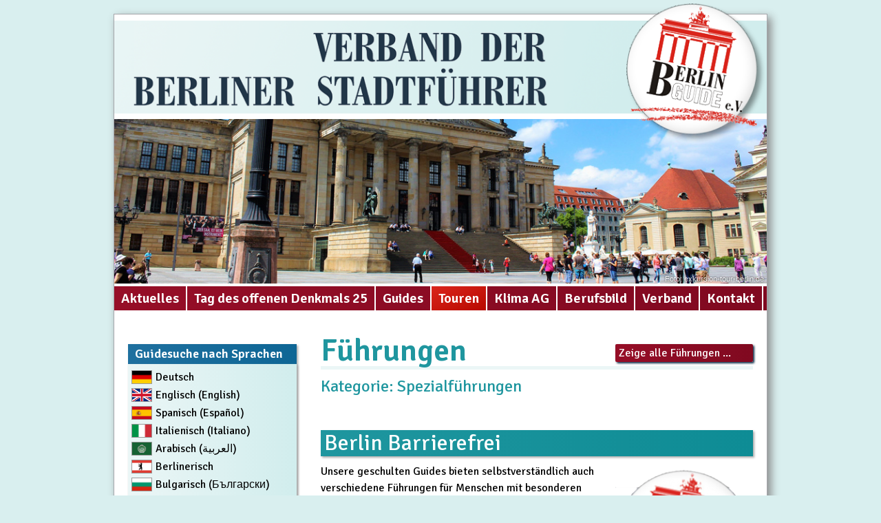

--- FILE ---
content_type: text/html; charset=UTF-8
request_url: https://berlin-guide.org/tour_categories/spezialfuehrungen/?orderby=title&order=ASC
body_size: 12530
content:
<!DOCTYPE html>
<!--[if IE 7]>
<html class="ie ie7" lang="de-DE">
<![endif]-->
<!--[if IE 8]>
<html class="ie ie8" lang="de-DE">
<![endif]-->
<!--[if !(IE 7) & !(IE 8)]><!-->
<html lang="de-DE">
    <!--<![endif]-->
    <head>
        <!-- Global site tag (gtag.js) - Google Analytics -->
        <script async src="https://www.googletagmanager.com/gtag/js?id=G-X3QJB3ZT46"></script>
        <script>
            window.dataLayer = window.dataLayer || [];
            function gtag(){dataLayer.push(arguments);}
            gtag('js', new Date());
            gtag('config', 'G-X3QJB3ZT46', { 'anonymize_ip': true });
        </script>

	<meta charset="UTF-8">
	<meta name="viewport" content="width=device-width, initial-scale=1.0">
	<title>Spezialführungen | Führungs-Kategorien | Berlin Guide</title>
	<link rel="profile" href="http://gmpg.org/xfn/11">
	<link rel="pingback" href="https://berlin-guide.org/xmlrpc.php">

	<link rel="shortcut icon" href="https://berlin-guide.org/favicon.ico" type="image/x-icon" />

	<!--[if lt IE 9]>
	<script src="https://berlin-guide.org/wp-content/themes/twentyfourteen/js/html5.js"></script>
	<![endif]-->


	<meta name='robots' content='max-image-preview:large' />
<link rel="alternate" hreflang="de-de" href="https://berlin-guide.org/tour_categories/spezialfuehrungen/?orderby=title&#038;order=ASC" />
<link rel="alternate" hreflang="en-us" href="https://berlin-guide.org/en/tour_categories/special-tours/?orderby=title&#038;order=ASC" />
<link rel="alternate" type="application/rss+xml" title="Berlin Guide &raquo; Feed" href="https://berlin-guide.org/feed/" />
<link rel="alternate" type="application/rss+xml" title="Berlin Guide &raquo; Kommentar-Feed" href="https://berlin-guide.org/comments/feed/" />
<link rel="alternate" type="application/rss+xml" title="Berlin Guide &raquo; Führungs-Kategorie-Feed für Spezialführungen" href="https://berlin-guide.org/tour_categories/spezialfuehrungen/feed/" />
<style id='wp-img-auto-sizes-contain-inline-css'>
img:is([sizes=auto i],[sizes^="auto," i]){contain-intrinsic-size:3000px 1500px}
/*# sourceURL=wp-img-auto-sizes-contain-inline-css */
</style>
<style id='wp-emoji-styles-inline-css'>

	img.wp-smiley, img.emoji {
		display: inline !important;
		border: none !important;
		box-shadow: none !important;
		height: 1em !important;
		width: 1em !important;
		margin: 0 0.07em !important;
		vertical-align: -0.1em !important;
		background: none !important;
		padding: 0 !important;
	}
/*# sourceURL=wp-emoji-styles-inline-css */
</style>
<link rel='stylesheet' id='wp-block-library-css' href='https://berlin-guide.org/wp-includes/css/dist/block-library/style.min.css?ver=6.9' media='all' />
<style id='global-styles-inline-css'>
:root{--wp--preset--aspect-ratio--square: 1;--wp--preset--aspect-ratio--4-3: 4/3;--wp--preset--aspect-ratio--3-4: 3/4;--wp--preset--aspect-ratio--3-2: 3/2;--wp--preset--aspect-ratio--2-3: 2/3;--wp--preset--aspect-ratio--16-9: 16/9;--wp--preset--aspect-ratio--9-16: 9/16;--wp--preset--color--black: #000;--wp--preset--color--cyan-bluish-gray: #abb8c3;--wp--preset--color--white: #fff;--wp--preset--color--pale-pink: #f78da7;--wp--preset--color--vivid-red: #cf2e2e;--wp--preset--color--luminous-vivid-orange: #ff6900;--wp--preset--color--luminous-vivid-amber: #fcb900;--wp--preset--color--light-green-cyan: #7bdcb5;--wp--preset--color--vivid-green-cyan: #00d084;--wp--preset--color--pale-cyan-blue: #8ed1fc;--wp--preset--color--vivid-cyan-blue: #0693e3;--wp--preset--color--vivid-purple: #9b51e0;--wp--preset--color--green: #24890d;--wp--preset--color--dark-gray: #2b2b2b;--wp--preset--color--medium-gray: #767676;--wp--preset--color--light-gray: #f5f5f5;--wp--preset--gradient--vivid-cyan-blue-to-vivid-purple: linear-gradient(135deg,rgb(6,147,227) 0%,rgb(155,81,224) 100%);--wp--preset--gradient--light-green-cyan-to-vivid-green-cyan: linear-gradient(135deg,rgb(122,220,180) 0%,rgb(0,208,130) 100%);--wp--preset--gradient--luminous-vivid-amber-to-luminous-vivid-orange: linear-gradient(135deg,rgb(252,185,0) 0%,rgb(255,105,0) 100%);--wp--preset--gradient--luminous-vivid-orange-to-vivid-red: linear-gradient(135deg,rgb(255,105,0) 0%,rgb(207,46,46) 100%);--wp--preset--gradient--very-light-gray-to-cyan-bluish-gray: linear-gradient(135deg,rgb(238,238,238) 0%,rgb(169,184,195) 100%);--wp--preset--gradient--cool-to-warm-spectrum: linear-gradient(135deg,rgb(74,234,220) 0%,rgb(151,120,209) 20%,rgb(207,42,186) 40%,rgb(238,44,130) 60%,rgb(251,105,98) 80%,rgb(254,248,76) 100%);--wp--preset--gradient--blush-light-purple: linear-gradient(135deg,rgb(255,206,236) 0%,rgb(152,150,240) 100%);--wp--preset--gradient--blush-bordeaux: linear-gradient(135deg,rgb(254,205,165) 0%,rgb(254,45,45) 50%,rgb(107,0,62) 100%);--wp--preset--gradient--luminous-dusk: linear-gradient(135deg,rgb(255,203,112) 0%,rgb(199,81,192) 50%,rgb(65,88,208) 100%);--wp--preset--gradient--pale-ocean: linear-gradient(135deg,rgb(255,245,203) 0%,rgb(182,227,212) 50%,rgb(51,167,181) 100%);--wp--preset--gradient--electric-grass: linear-gradient(135deg,rgb(202,248,128) 0%,rgb(113,206,126) 100%);--wp--preset--gradient--midnight: linear-gradient(135deg,rgb(2,3,129) 0%,rgb(40,116,252) 100%);--wp--preset--font-size--small: 13px;--wp--preset--font-size--medium: 20px;--wp--preset--font-size--large: 36px;--wp--preset--font-size--x-large: 42px;--wp--preset--spacing--20: 0.44rem;--wp--preset--spacing--30: 0.67rem;--wp--preset--spacing--40: 1rem;--wp--preset--spacing--50: 1.5rem;--wp--preset--spacing--60: 2.25rem;--wp--preset--spacing--70: 3.38rem;--wp--preset--spacing--80: 5.06rem;--wp--preset--shadow--natural: 6px 6px 9px rgba(0, 0, 0, 0.2);--wp--preset--shadow--deep: 12px 12px 50px rgba(0, 0, 0, 0.4);--wp--preset--shadow--sharp: 6px 6px 0px rgba(0, 0, 0, 0.2);--wp--preset--shadow--outlined: 6px 6px 0px -3px rgb(255, 255, 255), 6px 6px rgb(0, 0, 0);--wp--preset--shadow--crisp: 6px 6px 0px rgb(0, 0, 0);}:where(.is-layout-flex){gap: 0.5em;}:where(.is-layout-grid){gap: 0.5em;}body .is-layout-flex{display: flex;}.is-layout-flex{flex-wrap: wrap;align-items: center;}.is-layout-flex > :is(*, div){margin: 0;}body .is-layout-grid{display: grid;}.is-layout-grid > :is(*, div){margin: 0;}:where(.wp-block-columns.is-layout-flex){gap: 2em;}:where(.wp-block-columns.is-layout-grid){gap: 2em;}:where(.wp-block-post-template.is-layout-flex){gap: 1.25em;}:where(.wp-block-post-template.is-layout-grid){gap: 1.25em;}.has-black-color{color: var(--wp--preset--color--black) !important;}.has-cyan-bluish-gray-color{color: var(--wp--preset--color--cyan-bluish-gray) !important;}.has-white-color{color: var(--wp--preset--color--white) !important;}.has-pale-pink-color{color: var(--wp--preset--color--pale-pink) !important;}.has-vivid-red-color{color: var(--wp--preset--color--vivid-red) !important;}.has-luminous-vivid-orange-color{color: var(--wp--preset--color--luminous-vivid-orange) !important;}.has-luminous-vivid-amber-color{color: var(--wp--preset--color--luminous-vivid-amber) !important;}.has-light-green-cyan-color{color: var(--wp--preset--color--light-green-cyan) !important;}.has-vivid-green-cyan-color{color: var(--wp--preset--color--vivid-green-cyan) !important;}.has-pale-cyan-blue-color{color: var(--wp--preset--color--pale-cyan-blue) !important;}.has-vivid-cyan-blue-color{color: var(--wp--preset--color--vivid-cyan-blue) !important;}.has-vivid-purple-color{color: var(--wp--preset--color--vivid-purple) !important;}.has-black-background-color{background-color: var(--wp--preset--color--black) !important;}.has-cyan-bluish-gray-background-color{background-color: var(--wp--preset--color--cyan-bluish-gray) !important;}.has-white-background-color{background-color: var(--wp--preset--color--white) !important;}.has-pale-pink-background-color{background-color: var(--wp--preset--color--pale-pink) !important;}.has-vivid-red-background-color{background-color: var(--wp--preset--color--vivid-red) !important;}.has-luminous-vivid-orange-background-color{background-color: var(--wp--preset--color--luminous-vivid-orange) !important;}.has-luminous-vivid-amber-background-color{background-color: var(--wp--preset--color--luminous-vivid-amber) !important;}.has-light-green-cyan-background-color{background-color: var(--wp--preset--color--light-green-cyan) !important;}.has-vivid-green-cyan-background-color{background-color: var(--wp--preset--color--vivid-green-cyan) !important;}.has-pale-cyan-blue-background-color{background-color: var(--wp--preset--color--pale-cyan-blue) !important;}.has-vivid-cyan-blue-background-color{background-color: var(--wp--preset--color--vivid-cyan-blue) !important;}.has-vivid-purple-background-color{background-color: var(--wp--preset--color--vivid-purple) !important;}.has-black-border-color{border-color: var(--wp--preset--color--black) !important;}.has-cyan-bluish-gray-border-color{border-color: var(--wp--preset--color--cyan-bluish-gray) !important;}.has-white-border-color{border-color: var(--wp--preset--color--white) !important;}.has-pale-pink-border-color{border-color: var(--wp--preset--color--pale-pink) !important;}.has-vivid-red-border-color{border-color: var(--wp--preset--color--vivid-red) !important;}.has-luminous-vivid-orange-border-color{border-color: var(--wp--preset--color--luminous-vivid-orange) !important;}.has-luminous-vivid-amber-border-color{border-color: var(--wp--preset--color--luminous-vivid-amber) !important;}.has-light-green-cyan-border-color{border-color: var(--wp--preset--color--light-green-cyan) !important;}.has-vivid-green-cyan-border-color{border-color: var(--wp--preset--color--vivid-green-cyan) !important;}.has-pale-cyan-blue-border-color{border-color: var(--wp--preset--color--pale-cyan-blue) !important;}.has-vivid-cyan-blue-border-color{border-color: var(--wp--preset--color--vivid-cyan-blue) !important;}.has-vivid-purple-border-color{border-color: var(--wp--preset--color--vivid-purple) !important;}.has-vivid-cyan-blue-to-vivid-purple-gradient-background{background: var(--wp--preset--gradient--vivid-cyan-blue-to-vivid-purple) !important;}.has-light-green-cyan-to-vivid-green-cyan-gradient-background{background: var(--wp--preset--gradient--light-green-cyan-to-vivid-green-cyan) !important;}.has-luminous-vivid-amber-to-luminous-vivid-orange-gradient-background{background: var(--wp--preset--gradient--luminous-vivid-amber-to-luminous-vivid-orange) !important;}.has-luminous-vivid-orange-to-vivid-red-gradient-background{background: var(--wp--preset--gradient--luminous-vivid-orange-to-vivid-red) !important;}.has-very-light-gray-to-cyan-bluish-gray-gradient-background{background: var(--wp--preset--gradient--very-light-gray-to-cyan-bluish-gray) !important;}.has-cool-to-warm-spectrum-gradient-background{background: var(--wp--preset--gradient--cool-to-warm-spectrum) !important;}.has-blush-light-purple-gradient-background{background: var(--wp--preset--gradient--blush-light-purple) !important;}.has-blush-bordeaux-gradient-background{background: var(--wp--preset--gradient--blush-bordeaux) !important;}.has-luminous-dusk-gradient-background{background: var(--wp--preset--gradient--luminous-dusk) !important;}.has-pale-ocean-gradient-background{background: var(--wp--preset--gradient--pale-ocean) !important;}.has-electric-grass-gradient-background{background: var(--wp--preset--gradient--electric-grass) !important;}.has-midnight-gradient-background{background: var(--wp--preset--gradient--midnight) !important;}.has-small-font-size{font-size: var(--wp--preset--font-size--small) !important;}.has-medium-font-size{font-size: var(--wp--preset--font-size--medium) !important;}.has-large-font-size{font-size: var(--wp--preset--font-size--large) !important;}.has-x-large-font-size{font-size: var(--wp--preset--font-size--x-large) !important;}
/*# sourceURL=global-styles-inline-css */
</style>

<style id='classic-theme-styles-inline-css'>
/*! This file is auto-generated */
.wp-block-button__link{color:#fff;background-color:#32373c;border-radius:9999px;box-shadow:none;text-decoration:none;padding:calc(.667em + 2px) calc(1.333em + 2px);font-size:1.125em}.wp-block-file__button{background:#32373c;color:#fff;text-decoration:none}
/*# sourceURL=/wp-includes/css/classic-themes.min.css */
</style>
<link rel='stylesheet' id='ppress-frontend-css' href='https://berlin-guide.org/wp-content/plugins/wp-user-avatar/assets/css/frontend.min.css?ver=4.7.0' media='all' />
<link rel='stylesheet' id='ppress-flatpickr-css' href='https://berlin-guide.org/wp-content/plugins/wp-user-avatar/assets/flatpickr/flatpickr.min.css?ver=4.7.0' media='all' />
<link rel='stylesheet' id='ppress-select2-css' href='https://berlin-guide.org/wp-content/plugins/wp-user-avatar/assets/select2/select2.min.css?ver=6.9' media='all' />
<link rel='stylesheet' id='twentyfourteen-lato-css' href='https://berlin-guide.org/wp-content/themes/twentyfourteen/fonts/font-lato.css?ver=20230328' media='all' />
<link rel='stylesheet' id='genericons-css' href='https://berlin-guide.org/wp-content/themes/twentyfourteen/genericons/genericons.css?ver=3.0.3' media='all' />
<link rel='stylesheet' id='twentyfourteen-style-css' href='https://berlin-guide.org/wp-content/themes/twentyfourteen-child-bg/style.css?ver=20231107' media='all' />
<link rel='stylesheet' id='twentyfourteen-block-style-css' href='https://berlin-guide.org/wp-content/themes/twentyfourteen/css/blocks.css?ver=20230630' media='all' />
<script src="https://berlin-guide.org/wp-includes/js/jquery/jquery.min.js?ver=3.7.1" id="jquery-core-js"></script>
<script src="https://berlin-guide.org/wp-includes/js/jquery/jquery-migrate.min.js?ver=3.4.1" id="jquery-migrate-js"></script>
<script src="https://berlin-guide.org/wp-content/plugins/wp-user-avatar/assets/flatpickr/flatpickr.min.js?ver=4.7.0" id="ppress-flatpickr-js"></script>
<script src="https://berlin-guide.org/wp-content/plugins/wp-user-avatar/assets/select2/select2.min.js?ver=4.7.0" id="ppress-select2-js"></script>
<script src="https://berlin-guide.org/wp-content/themes/twentyfourteen/js/functions.js?ver=20230526" id="twentyfourteen-script-js" defer data-wp-strategy="defer"></script>
<script src="https://berlin-guide.org/wp-content/themes/twentyfourteen-child-bg/js/custom_javascript.js?ver=6.9" id="custom_javascript-js"></script>
<link rel="https://api.w.org/" href="https://berlin-guide.org/wp-json/" /><link rel="EditURI" type="application/rsd+xml" title="RSD" href="https://berlin-guide.org/xmlrpc.php?rsd" />
<meta name="generator" content="WordPress 6.9" />
<meta name="generator" content="WPML ver:3.8.4 stt:1,3;" />
		<style type="text/css" id="twentyfourteen-header-css">
				.site-title a {
			color: #ffffff;
		}
		</style>
		<style id="custom-background-css">
body.custom-background { background-color: #d9efef; }
</style>
	<link rel="icon" href="https://berlin-guide.org/wp-content/uploads/2020/01/cropped-BG-LOGO-WEB-32x32.png" sizes="32x32" />
<link rel="icon" href="https://berlin-guide.org/wp-content/uploads/2020/01/cropped-BG-LOGO-WEB-192x192.png" sizes="192x192" />
<link rel="apple-touch-icon" href="https://berlin-guide.org/wp-content/uploads/2020/01/cropped-BG-LOGO-WEB-180x180.png" />
<meta name="msapplication-TileImage" content="https://berlin-guide.org/wp-content/uploads/2020/01/cropped-BG-LOGO-WEB-270x270.png" />
<style id="sccss">/* Füge hier Dein eigenes CSS ein */
div.nav-links {display: none}</style>	
	<link href="https://fonts.googleapis.com/css?family=Raleway:400,700|Signika:400,600" rel="stylesheet">
	
    </head>

    <body class="archive tax-tour_categories term-spezialfuehrungen term-125 custom-background wp-embed-responsive wp-theme-twentyfourteen wp-child-theme-twentyfourteen-child-bg header-image list-view full-width">
	<div id="page" class="hfeed site">

	    <div id="header">
		<div id="header_logo">
		    <img src="https://berlin-guide.org/wp-content/themes/twentyfourteen-child-bg/images/header_logo.png">
		</div>

		    		<div id="header_image">
		    
		    <div class="copyright">Foto: exkursion-tour-berlin.de</div>		    
		    
    		    <a href="https://berlin-guide.org/" rel="home">
    			<img src="https://berlin-guide.org/wp-content/uploads/2020/02/berlin_guide_006.jpg" width="990" height="250" alt="Berlin Guide">
    		    </a>
    		</div>
		

		<div id="nav_main" class="site-header" role="banner">

		    <nav id="primary-navigation" class="site-navigation primary-navigation" role="navigation">

			<div class="menu-toggle">Menu</div>
			<div class="nav-menu">
			    
				<ul id="primary-menu" class="nav-menu"><li class="menu-item "><a href="https://berlin-guide.org/">Aktuelles</a></li></li><li class="menu-item "><a href="https://berlin-guide.org/weltgaestefuehrertag-2025/">Tag des offenen Denkmals 25</a></li></li><li class="menu-item "><a href="https://berlin-guide.org/guides/">Guides</a></li></li><li class="menu-item current-menu-item"><a href="https://berlin-guide.org/touren/">Touren</a></li></li><li class="menu-item "><a href="https://berlin-guide.org/klima-ag/">Klima AG</a></li></li><li class="menu-item "><a href="https://berlin-guide.org/beruf-2/">Berufsbild</a></li></li><li class="menu-item "><a href="https://berlin-guide.org/verband/">Verband</a></li><ul><li class="menu-item "><a href="https://berlin-guide.org/verband/leistungen/">Leistungen</a></li></li><li class="menu-item "><a href="https://berlin-guide.org/verband/satzung/">Satzung</a></li></li><li class="menu-item "><a href="https://berlin-guide.org/verband/vorstand/">Vorstand</a></li></li><li class="menu-item "><a href="https://berlin-guide.org/verband/vorraussetzungen/">Mitgliedschaft</a></li></li><li class="menu-item "><a href="https://berlin-guide.org/verband/archiv/">Archiv</a></li></li></ul></li><li class="menu-item "><a href="https://berlin-guide.org/kontakt/">Kontakt</a></li><ul><li class="menu-item "><a href="https://berlin-guide.org/kontakt/impressum/">Impressum</a></li></li><li class="menu-item "><a href="https://berlin-guide.org/kontakt/dsgvo/">DSGVO</a></li></li></ul></li></ul>				
			    
			    <ul class="nav-language" style="display: none">
				<li class="page_item current_page_item"><a href="https://berlin-guide.org">Deutsch</a></li><li class="page_item"><a href="https://berlin-guide.org/en">English</a></li>			    </ul>
			</div>
		    </nav>
		</div>


	    </div>


	    <div id="main" class="site-main">

	<section id="primary" class="content-area">
		<div id="content" class="site-content" role="main">

			
			<header class="page-header">
				<h1 class="page-title">
					Führungen				</h1>
			    
					<div class="search_details"><h2>Kategorie: Spezialführungen</h2><a class="button right" href="https://berlin-guide.org/tour/?orderby=title">Zeige alle Führungen ...</a></div>			    
			</header><!-- .page-header -->

			
<article id="post-557" class="post-557 tour type-tour status-publish has-post-thumbnail hentry tour_categories-spezialfuehrungen tour_languages-deutsch tour_languages-englisch-english tour_languages-spanisch-espanol tour_languages-italienisch-italiano tour_languages-arabisch-arabi tour_languages-berlinerisch tour_languages-flaemisch-vlaams tour_languages-franzoesisch-francais tour_languages-griechisch-ellinika tour_languages-leichte-sprache tour_languages-niederlaendisch-nederlands tour_languages-portugiesisch-portugues tour_languages-russisch-russkij">
	
	<header class="entry-header">
		<h1 class="entry-title">Berlin Barrierefrei</h1>
		<div class="entry-meta">
					</div><!-- .entry-meta -->
	</header><!-- .entry-header -->

		<div class="entry-summary">
		<div class="post-thumbnail"><img width="200" height="200" src="https://berlin-guide.org/wp-content/uploads/2020/01/BG-Logo-klein-web-3-200x200.png" class="attachment-thumbnail size-thumbnail" alt="" decoding="async" srcset="https://berlin-guide.org/wp-content/uploads/2020/01/BG-Logo-klein-web-3-200x200.png 200w, https://berlin-guide.org/wp-content/uploads/2020/01/BG-Logo-klein-web-3.png 216w" sizes="(max-width: 200px) 100vw, 200px" /></div><p>Unsere geschulten Guides bieten selbstverständlich auch verschiedene Führungen für Menschen mit besonderen Bedürfnissen an, wie z.B.</p>
<ul>
<li>Führungen in leichter Sprache</li>
<li>Blindenführungen</li>
<li>Führungen für Menschen mit Höreinschränkungen</li>
<li>Rollstuhlfahrer*innen</li>
</ul>
<p>Sprechen Sie uns bitte bei weiteren Wünschen gezeigt an!</p>
	</div><!-- .entry-summary -->
		
	
	<div class="entry-content-meta">
	    <h2 class="tour languages">Zeige Gästeführer für Sprache: </h2><div class="languages_container"><div class="button language"><a class="langlist_lang" href="https://berlin-guide.org/?s=&list_guides=1&post_type=tour&language_id=123"><img class="flag" src="https://berlin-guide.org/wp-content/themes/twentyfourteen-child-bg/images/flags/DE.png"></a><a href="https://berlin-guide.org/?s=&list_guides=1&post_type=tour&language_id=123&tour_id=557">Deutsch</a></div><div class="button language"><a class="langlist_lang" href="https://berlin-guide.org/?s=&list_guides=1&post_type=tour&language_id=122"><img class="flag" src="https://berlin-guide.org/wp-content/themes/twentyfourteen-child-bg/images/flags/GB.png"></a><a href="https://berlin-guide.org/?s=&list_guides=1&post_type=tour&language_id=122&tour_id=557">Englisch (English)</a></div><div class="button language"><a class="langlist_lang" href="https://berlin-guide.org/?s=&list_guides=1&post_type=tour&language_id=121"><img class="flag" src="https://berlin-guide.org/wp-content/themes/twentyfourteen-child-bg/images/flags/ES.png"></a><a href="https://berlin-guide.org/?s=&list_guides=1&post_type=tour&language_id=121&tour_id=557">Spanisch (Español)</a></div><div class="button language"><a class="langlist_lang" href="https://berlin-guide.org/?s=&list_guides=1&post_type=tour&language_id=120"><img class="flag" src="https://berlin-guide.org/wp-content/themes/twentyfourteen-child-bg/images/flags/IT.png"></a><a href="https://berlin-guide.org/?s=&list_guides=1&post_type=tour&language_id=120&tour_id=557">Italienisch (Italiano)</a></div><div class="button language"><a class="langlist_lang" href="https://berlin-guide.org/?s=&list_guides=1&post_type=tour&language_id=96"><img class="flag" src="https://berlin-guide.org/wp-content/themes/twentyfourteen-child-bg/images/flags/ARL.png"></a><a href="https://berlin-guide.org/?s=&list_guides=1&post_type=tour&language_id=96&tour_id=557">Arabisch (العربية)</a></div><div class="button language"><a class="langlist_lang" href="https://berlin-guide.org/?s=&list_guides=1&post_type=tour&language_id=118"><img class="flag" src="https://berlin-guide.org/wp-content/themes/twentyfourteen-child-bg/images/flags/BER.png"></a><a href="https://berlin-guide.org/?s=&list_guides=1&post_type=tour&language_id=118&tour_id=557">Berlinerisch</a></div><div class="button language"><a class="langlist_lang" href="https://berlin-guide.org/?s=&list_guides=1&post_type=tour&language_id=105"><img class="flag" src="https://berlin-guide.org/wp-content/themes/twentyfourteen-child-bg/images/flags/FLA.png"></a><a href="https://berlin-guide.org/?s=&list_guides=1&post_type=tour&language_id=105&tour_id=557">Flämisch (Vlaams)</a></div><div class="button language"><a class="langlist_lang" href="https://berlin-guide.org/?s=&list_guides=1&post_type=tour&language_id=114"><img class="flag" src="https://berlin-guide.org/wp-content/themes/twentyfourteen-child-bg/images/flags/FR.png"></a><a href="https://berlin-guide.org/?s=&list_guides=1&post_type=tour&language_id=114&tour_id=557">Französisch (Français)</a></div><div class="button language"><a class="langlist_lang" href="https://berlin-guide.org/?s=&list_guides=1&post_type=tour&language_id=101"><img class="flag" src="https://berlin-guide.org/wp-content/themes/twentyfourteen-child-bg/images/flags/GR.png"></a><a href="https://berlin-guide.org/?s=&list_guides=1&post_type=tour&language_id=101&tour_id=557">Griechisch (Ελληνικά)</a></div><div class="button language"><a class="langlist_lang" href="https://berlin-guide.org/?s=&list_guides=1&post_type=tour&language_id=113"><img class="flag" src="https://berlin-guide.org/wp-content/themes/twentyfourteen-child-bg/images/flags/LSP.png"></a><a href="https://berlin-guide.org/?s=&list_guides=1&post_type=tour&language_id=113&tour_id=557">Leichte Sprache</a></div><div class="button language"><a class="langlist_lang" href="https://berlin-guide.org/?s=&list_guides=1&post_type=tour&language_id=119"><img class="flag" src="https://berlin-guide.org/wp-content/themes/twentyfourteen-child-bg/images/flags/NL.png"></a><a href="https://berlin-guide.org/?s=&list_guides=1&post_type=tour&language_id=119&tour_id=557">Niederländisch (Nederlands)</a></div><div class="button language"><a class="langlist_lang" href="https://berlin-guide.org/?s=&list_guides=1&post_type=tour&language_id=110"><img class="flag" src="https://berlin-guide.org/wp-content/themes/twentyfourteen-child-bg/images/flags/PT.png"></a><a href="https://berlin-guide.org/?s=&list_guides=1&post_type=tour&language_id=110&tour_id=557">Portugiesisch (Português)</a></div><div class="button language"><a class="langlist_lang" href="https://berlin-guide.org/?s=&list_guides=1&post_type=tour&language_id=104"><img class="flag" src="https://berlin-guide.org/wp-content/themes/twentyfourteen-child-bg/images/flags/RU.png"></a><a href="https://berlin-guide.org/?s=&list_guides=1&post_type=tour&language_id=104&tour_id=557">Russisch (Русский)</a></div></div>	</div>

	</article><!-- #post-## -->

<article id="post-363" class="post-363 tour type-tour status-publish has-post-thumbnail hentry tour_categories-panoramafuehrungen tour_categories-themenfuehrungen tour_categories-spezialfuehrungen tour_categories-potsdam-und-brandenburg tour_languages-deutsch tour_languages-englisch-english tour_languages-spanisch-espanol tour_languages-italienisch-italiano tour_languages-arabisch-arabi tour_languages-berlinerisch tour_languages-daenisch-dansk tour_languages-flaemisch-vlaams tour_languages-franzoesisch-francais tour_languages-griechisch-ellinika tour_languages-leichte-sprache tour_languages-niederlaendisch-nederlands tour_languages-norwergisch-norsk tour_languages-portugiesisch-portugues tour_languages-russisch-russkij tour_languages-schwedisch-svenska">
	
	<header class="entry-header">
		<h1 class="entry-title">Fahrradtouren in Berlin oder Potsdam</h1>
		<div class="entry-meta">
					</div><!-- .entry-meta -->
	</header><!-- .entry-header -->

		<div class="entry-summary">
		<div class="post-thumbnail"><img width="200" height="200" src="https://berlin-guide.org/wp-content/uploads/2020/02/fahrradtouren-in-berlin-und-potsdam-200x200.jpg" class="attachment-thumbnail size-thumbnail" alt="" decoding="async" loading="lazy" /></div><p>Vom Bicycle Race sang schon Freddy Mercury. Wenn auch Sie davon träumen, Berlin und Potsdam mit dem Rad zu erkunden, dann sind praktisch alle Touren auch per pedales möglich.  Der Vorteil einer Fahrradtour: Sie kommen in Ecken, die Sie mit einem Reisebus nicht anfahren können und haben einen größeren Überblick als Sie ihn bei einem Stadtrundgang bekommen.</p>
<a class="readmore" href="https://berlin-guide.org/tour/fahrradtouren-in-berlin-oder-potsdam/">...&nbsp;weiterlesen</a>	</div><!-- .entry-summary -->
		
	
	<div class="entry-content-meta">
	    <h2 class="tour languages">Zeige Gästeführer für Sprache: </h2><div class="languages_container"><div class="button language"><a class="langlist_lang" href="https://berlin-guide.org/?s=&list_guides=1&post_type=tour&language_id=123"><img class="flag" src="https://berlin-guide.org/wp-content/themes/twentyfourteen-child-bg/images/flags/DE.png"></a><a href="https://berlin-guide.org/?s=&list_guides=1&post_type=tour&language_id=123&tour_id=363">Deutsch</a></div><div class="button language"><a class="langlist_lang" href="https://berlin-guide.org/?s=&list_guides=1&post_type=tour&language_id=122"><img class="flag" src="https://berlin-guide.org/wp-content/themes/twentyfourteen-child-bg/images/flags/GB.png"></a><a href="https://berlin-guide.org/?s=&list_guides=1&post_type=tour&language_id=122&tour_id=363">Englisch (English)</a></div><div class="button language"><a class="langlist_lang" href="https://berlin-guide.org/?s=&list_guides=1&post_type=tour&language_id=121"><img class="flag" src="https://berlin-guide.org/wp-content/themes/twentyfourteen-child-bg/images/flags/ES.png"></a><a href="https://berlin-guide.org/?s=&list_guides=1&post_type=tour&language_id=121&tour_id=363">Spanisch (Español)</a></div><div class="button language"><a class="langlist_lang" href="https://berlin-guide.org/?s=&list_guides=1&post_type=tour&language_id=120"><img class="flag" src="https://berlin-guide.org/wp-content/themes/twentyfourteen-child-bg/images/flags/IT.png"></a><a href="https://berlin-guide.org/?s=&list_guides=1&post_type=tour&language_id=120&tour_id=363">Italienisch (Italiano)</a></div><div class="button language"><a class="langlist_lang" href="https://berlin-guide.org/?s=&list_guides=1&post_type=tour&language_id=96"><img class="flag" src="https://berlin-guide.org/wp-content/themes/twentyfourteen-child-bg/images/flags/ARL.png"></a><a href="https://berlin-guide.org/?s=&list_guides=1&post_type=tour&language_id=96&tour_id=363">Arabisch (العربية)</a></div><div class="button language"><a class="langlist_lang" href="https://berlin-guide.org/?s=&list_guides=1&post_type=tour&language_id=118"><img class="flag" src="https://berlin-guide.org/wp-content/themes/twentyfourteen-child-bg/images/flags/BER.png"></a><a href="https://berlin-guide.org/?s=&list_guides=1&post_type=tour&language_id=118&tour_id=363">Berlinerisch</a></div><div class="button language"><a class="langlist_lang" href="https://berlin-guide.org/?s=&list_guides=1&post_type=tour&language_id=115"><img class="flag" src="https://berlin-guide.org/wp-content/themes/twentyfourteen-child-bg/images/flags/DK.png"></a><a href="https://berlin-guide.org/?s=&list_guides=1&post_type=tour&language_id=115&tour_id=363">Dänisch (Dansk)</a></div><div class="button language"><a class="langlist_lang" href="https://berlin-guide.org/?s=&list_guides=1&post_type=tour&language_id=105"><img class="flag" src="https://berlin-guide.org/wp-content/themes/twentyfourteen-child-bg/images/flags/FLA.png"></a><a href="https://berlin-guide.org/?s=&list_guides=1&post_type=tour&language_id=105&tour_id=363">Flämisch (Vlaams)</a></div><div class="button language"><a class="langlist_lang" href="https://berlin-guide.org/?s=&list_guides=1&post_type=tour&language_id=114"><img class="flag" src="https://berlin-guide.org/wp-content/themes/twentyfourteen-child-bg/images/flags/FR.png"></a><a href="https://berlin-guide.org/?s=&list_guides=1&post_type=tour&language_id=114&tour_id=363">Französisch (Français)</a></div><div class="button language"><a class="langlist_lang" href="https://berlin-guide.org/?s=&list_guides=1&post_type=tour&language_id=101"><img class="flag" src="https://berlin-guide.org/wp-content/themes/twentyfourteen-child-bg/images/flags/GR.png"></a><a href="https://berlin-guide.org/?s=&list_guides=1&post_type=tour&language_id=101&tour_id=363">Griechisch (Ελληνικά)</a></div><div class="button language"><a class="langlist_lang" href="https://berlin-guide.org/?s=&list_guides=1&post_type=tour&language_id=113"><img class="flag" src="https://berlin-guide.org/wp-content/themes/twentyfourteen-child-bg/images/flags/LSP.png"></a><a href="https://berlin-guide.org/?s=&list_guides=1&post_type=tour&language_id=113&tour_id=363">Leichte Sprache</a></div><div class="button language"><a class="langlist_lang" href="https://berlin-guide.org/?s=&list_guides=1&post_type=tour&language_id=119"><img class="flag" src="https://berlin-guide.org/wp-content/themes/twentyfourteen-child-bg/images/flags/NL.png"></a><a href="https://berlin-guide.org/?s=&list_guides=1&post_type=tour&language_id=119&tour_id=363">Niederländisch (Nederlands)</a></div><div class="button language"><a class="langlist_lang" href="https://berlin-guide.org/?s=&list_guides=1&post_type=tour&language_id=112"><img class="flag" src="https://berlin-guide.org/wp-content/themes/twentyfourteen-child-bg/images/flags/NO.png"></a><a href="https://berlin-guide.org/?s=&list_guides=1&post_type=tour&language_id=112&tour_id=363">Norwegisch (Norsk)</a></div><div class="button language"><a class="langlist_lang" href="https://berlin-guide.org/?s=&list_guides=1&post_type=tour&language_id=110"><img class="flag" src="https://berlin-guide.org/wp-content/themes/twentyfourteen-child-bg/images/flags/PT.png"></a><a href="https://berlin-guide.org/?s=&list_guides=1&post_type=tour&language_id=110&tour_id=363">Portugiesisch (Português)</a></div><div class="button language"><a class="langlist_lang" href="https://berlin-guide.org/?s=&list_guides=1&post_type=tour&language_id=104"><img class="flag" src="https://berlin-guide.org/wp-content/themes/twentyfourteen-child-bg/images/flags/RU.png"></a><a href="https://berlin-guide.org/?s=&list_guides=1&post_type=tour&language_id=104&tour_id=363">Russisch (Русский)</a></div><div class="button language"><a class="langlist_lang" href="https://berlin-guide.org/?s=&list_guides=1&post_type=tour&language_id=107"><img class="flag" src="https://berlin-guide.org/wp-content/themes/twentyfourteen-child-bg/images/flags/SE.png"></a><a href="https://berlin-guide.org/?s=&list_guides=1&post_type=tour&language_id=107&tour_id=363">Schwedisch (Svenska)</a></div></div>	</div>

	</article><!-- #post-## -->

<article id="post-563" class="post-563 tour type-tour status-publish has-post-thumbnail hentry tour_categories-themenfuehrungen tour_categories-spezialfuehrungen tour_languages-deutsch tour_languages-englisch-english tour_languages-berlinerisch tour_languages-russisch-russkij">
	
	<header class="entry-header">
		<h1 class="entry-title">Kostümführungen</h1>
		<div class="entry-meta">
					</div><!-- .entry-meta -->
	</header><!-- .entry-header -->

		<div class="entry-summary">
		<div class="post-thumbnail"><img width="200" height="200" src="https://berlin-guide.org/wp-content/uploads/2020/01/BG-Logo-klein-web-3-200x200.png" class="attachment-thumbnail size-thumbnail" alt="" decoding="async" loading="lazy" srcset="https://berlin-guide.org/wp-content/uploads/2020/01/BG-Logo-klein-web-3-200x200.png 200w, https://berlin-guide.org/wp-content/uploads/2020/01/BG-Logo-klein-web-3.png 216w" sizes="auto, (max-width: 200px) 100vw, 200px" /></div><p>&#8222;Mit nem Promi durch de Jegend loofen und sich Berlin ankieken, dit wär doch ma wat, wa?&#8220; Leider sind die Prominenten von denen hier die Rede ist entweder fiktiv oder bereits verstorben. Beides jetzt nicht die allerbesten Vorraussetzungen um ausgedehnte Spaziergänge zu unternehmen. Gut, dass es da Guides gibt, die es sich zur Aufgabe gemacht haben ihr umfangreiches Wissen mit ihrem Talent. zur szenischen Darstellung zu kombinieren. Schnell noch in ein Kostüm geschlüpft, den passenden Dialekt erlernt und das Requisit gekauft, fertig ist die Kostümführung.</p>
<a class="readmore" href="https://berlin-guide.org/tour/kostuemfuehrungen/">...&nbsp;weiterlesen</a>	</div><!-- .entry-summary -->
		
	
	<div class="entry-content-meta">
	    <h2 class="tour languages">Zeige Gästeführer für Sprache: </h2><div class="languages_container"><div class="button language"><a class="langlist_lang" href="https://berlin-guide.org/?s=&list_guides=1&post_type=tour&language_id=123"><img class="flag" src="https://berlin-guide.org/wp-content/themes/twentyfourteen-child-bg/images/flags/DE.png"></a><a href="https://berlin-guide.org/?s=&list_guides=1&post_type=tour&language_id=123&tour_id=563">Deutsch</a></div><div class="button language"><a class="langlist_lang" href="https://berlin-guide.org/?s=&list_guides=1&post_type=tour&language_id=122"><img class="flag" src="https://berlin-guide.org/wp-content/themes/twentyfourteen-child-bg/images/flags/GB.png"></a><a href="https://berlin-guide.org/?s=&list_guides=1&post_type=tour&language_id=122&tour_id=563">Englisch (English)</a></div><div class="button language"><a class="langlist_lang" href="https://berlin-guide.org/?s=&list_guides=1&post_type=tour&language_id=118"><img class="flag" src="https://berlin-guide.org/wp-content/themes/twentyfourteen-child-bg/images/flags/BER.png"></a><a href="https://berlin-guide.org/?s=&list_guides=1&post_type=tour&language_id=118&tour_id=563">Berlinerisch</a></div><div class="button language"><a class="langlist_lang" href="https://berlin-guide.org/?s=&list_guides=1&post_type=tour&language_id=104"><img class="flag" src="https://berlin-guide.org/wp-content/themes/twentyfourteen-child-bg/images/flags/RU.png"></a><a href="https://berlin-guide.org/?s=&list_guides=1&post_type=tour&language_id=104&tour_id=563">Russisch (Русский)</a></div></div>	</div>

	</article><!-- #post-## -->

<article id="post-364" class="post-364 tour type-tour status-publish has-post-thumbnail hentry tour_categories-panoramafuehrungen tour_categories-themenfuehrungen tour_categories-spezialfuehrungen tour_categories-potsdam-und-brandenburg tour_languages-deutsch tour_languages-englisch-english tour_languages-spanisch-espanol tour_languages-italienisch-italiano tour_languages-arabisch-arabi tour_languages-berlinerisch tour_languages-bulgarisch-balgarski tour_languages-daenisch-dansk tour_languages-flaemisch-vlaams tour_languages-franzoesisch-francais tour_languages-griechisch-ellinika tour_languages-leichte-sprache tour_languages-mazedonisch-makedonski tour_languages-niederlaendisch-nederlands tour_languages-norwergisch-norsk tour_languages-portugiesisch-portugues tour_languages-russisch-russkij tour_languages-schwedisch-svenska tour_languages-tuerkisch-tuerkce">
	
	<header class="entry-header">
		<h1 class="entry-title">Touren für Kinder, Schüler und Jugendliche</h1>
		<div class="entry-meta">
					</div><!-- .entry-meta -->
	</header><!-- .entry-header -->

		<div class="entry-summary">
		<div class="post-thumbnail"><img width="200" height="200" src="https://berlin-guide.org/wp-content/uploads/2020/01/BG-Logo-klein-web-3-200x200.png" class="attachment-thumbnail size-thumbnail" alt="" decoding="async" loading="lazy" srcset="https://berlin-guide.org/wp-content/uploads/2020/01/BG-Logo-klein-web-3-200x200.png 200w, https://berlin-guide.org/wp-content/uploads/2020/01/BG-Logo-klein-web-3.png 216w" sizes="auto, (max-width: 200px) 100vw, 200px" /></div><p>Touren für Kinder und Jugendliche sind immer eine besondere Herausforderung. Die geschulten Guides haben unterschiedliche Führungen altersentsprechend im Angebot.</p>
<p>Für die Kleineren (1-4. Klasse) lassen sich beispielsweise anlog zum Unterricht die bedeutenden Bauwerke in der Innenstadt zeigen, aber auch Rundgänge im eigenen Bezirk sind denkbar.  Literarischer wird es auf den Spuren von &#8222;Emil und die Detektive&#8220; oder &#8222;Oscar und Rico&#8220;</p>
<a class="readmore" href="https://berlin-guide.org/tour/touren-fuer-kinder-schueler-und-jugendliche/">...&nbsp;weiterlesen</a>	</div><!-- .entry-summary -->
		
	
	<div class="entry-content-meta">
	    <h2 class="tour languages">Zeige Gästeführer für Sprache: </h2><div class="languages_container"><div class="button language"><a class="langlist_lang" href="https://berlin-guide.org/?s=&list_guides=1&post_type=tour&language_id=123"><img class="flag" src="https://berlin-guide.org/wp-content/themes/twentyfourteen-child-bg/images/flags/DE.png"></a><a href="https://berlin-guide.org/?s=&list_guides=1&post_type=tour&language_id=123&tour_id=364">Deutsch</a></div><div class="button language"><a class="langlist_lang" href="https://berlin-guide.org/?s=&list_guides=1&post_type=tour&language_id=122"><img class="flag" src="https://berlin-guide.org/wp-content/themes/twentyfourteen-child-bg/images/flags/GB.png"></a><a href="https://berlin-guide.org/?s=&list_guides=1&post_type=tour&language_id=122&tour_id=364">Englisch (English)</a></div><div class="button language"><a class="langlist_lang" href="https://berlin-guide.org/?s=&list_guides=1&post_type=tour&language_id=121"><img class="flag" src="https://berlin-guide.org/wp-content/themes/twentyfourteen-child-bg/images/flags/ES.png"></a><a href="https://berlin-guide.org/?s=&list_guides=1&post_type=tour&language_id=121&tour_id=364">Spanisch (Español)</a></div><div class="button language"><a class="langlist_lang" href="https://berlin-guide.org/?s=&list_guides=1&post_type=tour&language_id=120"><img class="flag" src="https://berlin-guide.org/wp-content/themes/twentyfourteen-child-bg/images/flags/IT.png"></a><a href="https://berlin-guide.org/?s=&list_guides=1&post_type=tour&language_id=120&tour_id=364">Italienisch (Italiano)</a></div><div class="button language"><a class="langlist_lang" href="https://berlin-guide.org/?s=&list_guides=1&post_type=tour&language_id=96"><img class="flag" src="https://berlin-guide.org/wp-content/themes/twentyfourteen-child-bg/images/flags/ARL.png"></a><a href="https://berlin-guide.org/?s=&list_guides=1&post_type=tour&language_id=96&tour_id=364">Arabisch (العربية)</a></div><div class="button language"><a class="langlist_lang" href="https://berlin-guide.org/?s=&list_guides=1&post_type=tour&language_id=118"><img class="flag" src="https://berlin-guide.org/wp-content/themes/twentyfourteen-child-bg/images/flags/BER.png"></a><a href="https://berlin-guide.org/?s=&list_guides=1&post_type=tour&language_id=118&tour_id=364">Berlinerisch</a></div><div class="button language"><a class="langlist_lang" href="https://berlin-guide.org/?s=&list_guides=1&post_type=tour&language_id=103"><img class="flag" src="https://berlin-guide.org/wp-content/themes/twentyfourteen-child-bg/images/flags/BG.png"></a><a href="https://berlin-guide.org/?s=&list_guides=1&post_type=tour&language_id=103&tour_id=364">Bulgarisch (Български)</a></div><div class="button language"><a class="langlist_lang" href="https://berlin-guide.org/?s=&list_guides=1&post_type=tour&language_id=115"><img class="flag" src="https://berlin-guide.org/wp-content/themes/twentyfourteen-child-bg/images/flags/DK.png"></a><a href="https://berlin-guide.org/?s=&list_guides=1&post_type=tour&language_id=115&tour_id=364">Dänisch (Dansk)</a></div><div class="button language"><a class="langlist_lang" href="https://berlin-guide.org/?s=&list_guides=1&post_type=tour&language_id=105"><img class="flag" src="https://berlin-guide.org/wp-content/themes/twentyfourteen-child-bg/images/flags/FLA.png"></a><a href="https://berlin-guide.org/?s=&list_guides=1&post_type=tour&language_id=105&tour_id=364">Flämisch (Vlaams)</a></div><div class="button language"><a class="langlist_lang" href="https://berlin-guide.org/?s=&list_guides=1&post_type=tour&language_id=114"><img class="flag" src="https://berlin-guide.org/wp-content/themes/twentyfourteen-child-bg/images/flags/FR.png"></a><a href="https://berlin-guide.org/?s=&list_guides=1&post_type=tour&language_id=114&tour_id=364">Französisch (Français)</a></div><div class="button language"><a class="langlist_lang" href="https://berlin-guide.org/?s=&list_guides=1&post_type=tour&language_id=101"><img class="flag" src="https://berlin-guide.org/wp-content/themes/twentyfourteen-child-bg/images/flags/GR.png"></a><a href="https://berlin-guide.org/?s=&list_guides=1&post_type=tour&language_id=101&tour_id=364">Griechisch (Ελληνικά)</a></div><div class="button language"><a class="langlist_lang" href="https://berlin-guide.org/?s=&list_guides=1&post_type=tour&language_id=113"><img class="flag" src="https://berlin-guide.org/wp-content/themes/twentyfourteen-child-bg/images/flags/LSP.png"></a><a href="https://berlin-guide.org/?s=&list_guides=1&post_type=tour&language_id=113&tour_id=364">Leichte Sprache</a></div><div class="button language"><a class="langlist_lang" href="https://berlin-guide.org/?s=&list_guides=1&post_type=tour&language_id=102"><img class="flag" src="https://berlin-guide.org/wp-content/themes/twentyfourteen-child-bg/images/flags/MK.png"></a><a href="https://berlin-guide.org/?s=&list_guides=1&post_type=tour&language_id=102&tour_id=364">Mazedonisch (Македонски)</a></div><div class="button language"><a class="langlist_lang" href="https://berlin-guide.org/?s=&list_guides=1&post_type=tour&language_id=119"><img class="flag" src="https://berlin-guide.org/wp-content/themes/twentyfourteen-child-bg/images/flags/NL.png"></a><a href="https://berlin-guide.org/?s=&list_guides=1&post_type=tour&language_id=119&tour_id=364">Niederländisch (Nederlands)</a></div><div class="button language"><a class="langlist_lang" href="https://berlin-guide.org/?s=&list_guides=1&post_type=tour&language_id=112"><img class="flag" src="https://berlin-guide.org/wp-content/themes/twentyfourteen-child-bg/images/flags/NO.png"></a><a href="https://berlin-guide.org/?s=&list_guides=1&post_type=tour&language_id=112&tour_id=364">Norwegisch (Norsk)</a></div><div class="button language"><a class="langlist_lang" href="https://berlin-guide.org/?s=&list_guides=1&post_type=tour&language_id=110"><img class="flag" src="https://berlin-guide.org/wp-content/themes/twentyfourteen-child-bg/images/flags/PT.png"></a><a href="https://berlin-guide.org/?s=&list_guides=1&post_type=tour&language_id=110&tour_id=364">Portugiesisch (Português)</a></div><div class="button language"><a class="langlist_lang" href="https://berlin-guide.org/?s=&list_guides=1&post_type=tour&language_id=104"><img class="flag" src="https://berlin-guide.org/wp-content/themes/twentyfourteen-child-bg/images/flags/RU.png"></a><a href="https://berlin-guide.org/?s=&list_guides=1&post_type=tour&language_id=104&tour_id=364">Russisch (Русский)</a></div><div class="button language"><a class="langlist_lang" href="https://berlin-guide.org/?s=&list_guides=1&post_type=tour&language_id=107"><img class="flag" src="https://berlin-guide.org/wp-content/themes/twentyfourteen-child-bg/images/flags/SE.png"></a><a href="https://berlin-guide.org/?s=&list_guides=1&post_type=tour&language_id=107&tour_id=364">Schwedisch (Svenska)</a></div><div class="button language"><a class="langlist_lang" href="https://berlin-guide.org/?s=&list_guides=1&post_type=tour&language_id=106"><img class="flag" src="https://berlin-guide.org/wp-content/themes/twentyfourteen-child-bg/images/flags/TR.png"></a><a href="https://berlin-guide.org/?s=&list_guides=1&post_type=tour&language_id=106&tour_id=364">Türkisch (Türkçe)</a></div></div>	</div>

	</article><!-- #post-## -->
		</div><!-- #content -->
	</section><!-- #primary -->

<div id="secondary">


	<nav id="secondary-navigation" role="navigation" class="navigation nav-margin site-navigation">
	    <ul class="clearfix">
			    </ul>
	</nav>
	


    
            <div id="primary-sidebar" class="primary-sidebar widget-area" role="complementary">
	    <aside id="custom_html-2" class="widget_text widget widget_custom_html"><h1 class="widget-title">Guidesuche nach Sprachen</h1><div class="textwidget custom-html-widget"><div class="langlist_lang"><a class="langlist_lang" href="https://berlin-guide.org/?s=&list_guides=1&language_id=123"><img class="flag" src="https://berlin-guide.org/wp-content/themes/twentyfourteen-child-bg/images/flags/DE.png"></a><a class="langlist_lang" href="https://berlin-guide.org/?s=&list_guides=1&language_id=123">Deutsch</a></div><div class="langlist_lang"><a class="langlist_lang" href="https://berlin-guide.org/?s=&list_guides=1&language_id=122"><img class="flag" src="https://berlin-guide.org/wp-content/themes/twentyfourteen-child-bg/images/flags/GB.png"></a><a class="langlist_lang" href="https://berlin-guide.org/?s=&list_guides=1&language_id=122">Englisch (English)</a></div><div class="langlist_lang"><a class="langlist_lang" href="https://berlin-guide.org/?s=&list_guides=1&language_id=121"><img class="flag" src="https://berlin-guide.org/wp-content/themes/twentyfourteen-child-bg/images/flags/ES.png"></a><a class="langlist_lang" href="https://berlin-guide.org/?s=&list_guides=1&language_id=121">Spanisch (Español)</a></div><div class="langlist_lang"><a class="langlist_lang" href="https://berlin-guide.org/?s=&list_guides=1&language_id=120"><img class="flag" src="https://berlin-guide.org/wp-content/themes/twentyfourteen-child-bg/images/flags/IT.png"></a><a class="langlist_lang" href="https://berlin-guide.org/?s=&list_guides=1&language_id=120">Italienisch (Italiano)</a></div><div class="langlist_lang"><a class="langlist_lang" href="https://berlin-guide.org/?s=&list_guides=1&language_id=96"><img class="flag" src="https://berlin-guide.org/wp-content/themes/twentyfourteen-child-bg/images/flags/ARL.png"></a><a class="langlist_lang" href="https://berlin-guide.org/?s=&list_guides=1&language_id=96">Arabisch (العربية)</a></div><div class="langlist_lang"><a class="langlist_lang" href="https://berlin-guide.org/?s=&list_guides=1&language_id=118"><img class="flag" src="https://berlin-guide.org/wp-content/themes/twentyfourteen-child-bg/images/flags/BER.png"></a><a class="langlist_lang" href="https://berlin-guide.org/?s=&list_guides=1&language_id=118">Berlinerisch</a></div><div class="langlist_lang"><a class="langlist_lang" href="https://berlin-guide.org/?s=&list_guides=1&language_id=103"><img class="flag" src="https://berlin-guide.org/wp-content/themes/twentyfourteen-child-bg/images/flags/BG.png"></a><a class="langlist_lang" href="https://berlin-guide.org/?s=&list_guides=1&language_id=103">Bulgarisch (Български)</a></div><div class="langlist_lang"><a class="langlist_lang" href="https://berlin-guide.org/?s=&list_guides=1&language_id=115"><img class="flag" src="https://berlin-guide.org/wp-content/themes/twentyfourteen-child-bg/images/flags/DK.png"></a><a class="langlist_lang" href="https://berlin-guide.org/?s=&list_guides=1&language_id=115">Dänisch (Dansk)</a></div><div class="langlist_lang"><a class="langlist_lang" href="https://berlin-guide.org/?s=&list_guides=1&language_id=105"><img class="flag" src="https://berlin-guide.org/wp-content/themes/twentyfourteen-child-bg/images/flags/FLA.png"></a><a class="langlist_lang" href="https://berlin-guide.org/?s=&list_guides=1&language_id=105">Flämisch (Vlaams)</a></div><div class="langlist_lang"><a class="langlist_lang" href="https://berlin-guide.org/?s=&list_guides=1&language_id=114"><img class="flag" src="https://berlin-guide.org/wp-content/themes/twentyfourteen-child-bg/images/flags/FR.png"></a><a class="langlist_lang" href="https://berlin-guide.org/?s=&list_guides=1&language_id=114">Französisch (Français)</a></div><div class="langlist_lang"><a class="langlist_lang" href="https://berlin-guide.org/?s=&list_guides=1&language_id=101"><img class="flag" src="https://berlin-guide.org/wp-content/themes/twentyfourteen-child-bg/images/flags/GR.png"></a><a class="langlist_lang" href="https://berlin-guide.org/?s=&list_guides=1&language_id=101">Griechisch (Ελληνικά)</a></div><div class="langlist_lang"><a class="langlist_lang" href="https://berlin-guide.org/?s=&list_guides=1&language_id=113"><img class="flag" src="https://berlin-guide.org/wp-content/themes/twentyfourteen-child-bg/images/flags/LSP.png"></a><a class="langlist_lang" href="https://berlin-guide.org/?s=&list_guides=1&language_id=113">Leichte Sprache</a></div><div class="langlist_lang"><a class="langlist_lang" href="https://berlin-guide.org/?s=&list_guides=1&language_id=102"><img class="flag" src="https://berlin-guide.org/wp-content/themes/twentyfourteen-child-bg/images/flags/MK.png"></a><a class="langlist_lang" href="https://berlin-guide.org/?s=&list_guides=1&language_id=102">Mazedonisch (Македонски)</a></div><div class="langlist_lang"><a class="langlist_lang" href="https://berlin-guide.org/?s=&list_guides=1&language_id=119"><img class="flag" src="https://berlin-guide.org/wp-content/themes/twentyfourteen-child-bg/images/flags/NL.png"></a><a class="langlist_lang" href="https://berlin-guide.org/?s=&list_guides=1&language_id=119">Niederländisch (Nederlands)</a></div><div class="langlist_lang"><a class="langlist_lang" href="https://berlin-guide.org/?s=&list_guides=1&language_id=112"><img class="flag" src="https://berlin-guide.org/wp-content/themes/twentyfourteen-child-bg/images/flags/NO.png"></a><a class="langlist_lang" href="https://berlin-guide.org/?s=&list_guides=1&language_id=112">Norwegisch (Norsk)</a></div><div class="langlist_lang"><a class="langlist_lang" href="https://berlin-guide.org/?s=&list_guides=1&language_id=111"><img class="flag" src="https://berlin-guide.org/wp-content/themes/twentyfourteen-child-bg/images/flags/PL.png"></a><a class="langlist_lang" href="https://berlin-guide.org/?s=&list_guides=1&language_id=111">Polnisch (Polski)</a></div><div class="langlist_lang"><a class="langlist_lang" href="https://berlin-guide.org/?s=&list_guides=1&language_id=110"><img class="flag" src="https://berlin-guide.org/wp-content/themes/twentyfourteen-child-bg/images/flags/PT.png"></a><a class="langlist_lang" href="https://berlin-guide.org/?s=&list_guides=1&language_id=110">Portugiesisch (Português)</a></div><div class="langlist_lang"><a class="langlist_lang" href="https://berlin-guide.org/?s=&list_guides=1&language_id=109"><img class="flag" src="https://berlin-guide.org/wp-content/themes/twentyfourteen-child-bg/images/flags/RO.png"></a><a class="langlist_lang" href="https://berlin-guide.org/?s=&list_guides=1&language_id=109">Rumänisch (Românesc)</a></div><div class="langlist_lang"><a class="langlist_lang" href="https://berlin-guide.org/?s=&list_guides=1&language_id=104"><img class="flag" src="https://berlin-guide.org/wp-content/themes/twentyfourteen-child-bg/images/flags/RU.png"></a><a class="langlist_lang" href="https://berlin-guide.org/?s=&list_guides=1&language_id=104">Russisch (Русский)</a></div><div class="langlist_lang"><a class="langlist_lang" href="https://berlin-guide.org/?s=&list_guides=1&language_id=107"><img class="flag" src="https://berlin-guide.org/wp-content/themes/twentyfourteen-child-bg/images/flags/SE.png"></a><a class="langlist_lang" href="https://berlin-guide.org/?s=&list_guides=1&language_id=107">Schwedisch (Svenska)</a></div><div class="langlist_lang"><a class="langlist_lang" href="https://berlin-guide.org/?s=&list_guides=1&language_id=106"><img class="flag" src="https://berlin-guide.org/wp-content/themes/twentyfourteen-child-bg/images/flags/TR.png"></a><a class="langlist_lang" href="https://berlin-guide.org/?s=&list_guides=1&language_id=106">Türkisch (Türkçe)</a></div></div></aside><aside id="aku_guides_search_name_widget-2" class="widget widget_aku_guides_search_name_widget"><h1 class="widget-title">Guidesuche nach Nachname</h1><form role="search" action="https://berlin-guide.org/" method="get" id="searchform_name"><input type="text" name="s" placeholder="" /><input type="hidden" name="list_guides" value="1" /><div style="display:inline-block; width:100%"><input style="display:inline-block;" type="submit" alt="Search" value="Suche" /></div></form><ul><li class="more"><a href="https://berlin-guide.org/?s=&list_guides=1">Zeige alle Gästeführer ...</a></li></ul></aside><aside id="aku_guides_search_widget-2" class="widget widget_aku_guides_search_widget"><h1 class="widget-title">Erweiterte Guidesuche</h1><form role="search" action="https://berlin-guide.org/" method="get" id="searchform"><select name="language_id" size="1"><option value="">Sprache wählen ...</option><option label="Deutsch" value="123">Deutsch</option><option label="Englisch (English)" value="122">Englisch (English)</option><option label="Spanisch (Español)" value="121">Spanisch (Español)</option><option label="Italienisch (Italiano)" value="120">Italienisch (Italiano)</option><option label="Arabisch (العربية)" value="96">Arabisch (العربية)</option><option label="Berlinerisch" value="118">Berlinerisch</option><option label="Bulgarisch (Български)" value="103">Bulgarisch (Български)</option><option label="Dänisch (Dansk)" value="115">Dänisch (Dansk)</option><option label="Flämisch (Vlaams)" value="105">Flämisch (Vlaams)</option><option label="Französisch (Français)" value="114">Französisch (Français)</option><option label="Griechisch (Ελληνικά)" value="101">Griechisch (Ελληνικά)</option><option label="Leichte Sprache" value="113">Leichte Sprache</option><option label="Mazedonisch (Македонски)" value="102">Mazedonisch (Македонски)</option><option label="Niederländisch (Nederlands)" value="119">Niederländisch (Nederlands)</option><option label="Norwegisch (Norsk)" value="112">Norwegisch (Norsk)</option><option label="Polnisch (Polski)" value="111">Polnisch (Polski)</option><option label="Portugiesisch (Português)" value="110">Portugiesisch (Português)</option><option label="Rumänisch (Românesc)" value="109">Rumänisch (Românesc)</option><option label="Russisch (Русский)" value="104">Russisch (Русский)</option><option label="Schwedisch (Svenska)" value="107">Schwedisch (Svenska)</option><option label="Türkisch (Türkçe)" value="106">Türkisch (Türkçe)</option></select><select name="qualifications_id" size="1"><option value="">Qualifikation wählen ...</option><option label="BVGD DIN EN 15565" value="86">BVGD DIN EN 15565</option><option label="DIN EN 15565" value="87">DIN EN 15565</option><option label="BVGD Fortbildungszertifikat" value="88">BVGD Fortbildungszertifikat</option><option label="Grundqualifikation" value="89">Grundqualifikation</option></select><input type="hidden" name="s" /><input type="hidden" name="list_guides" value="1" /><div style="display:inline-block; width:100%"><input style="display:inline-block;" type="submit" alt="Search" value="Suche" /></div></form><ul><li class="more"><a href="https://berlin-guide.org/?s=&list_guides=1">Zeige alle Gästeführer ...</a></li></ul></aside><aside id="aku_tours_search_widget-2" class="widget widget_aku_tours_search_widget"><h1 class="widget-title">Erweiterte Tourensuche</h1><form role="search" action="https://berlin-guide.org/" method="get" id="searchform"><select name="tour_categories" size="1"><option value="">Kategorie wählen ...</option><option label="Panoramaführungen" value="panoramafuehrungen">Panoramaführungen</option><option label="Themenführungen" value="themenfuehrungen">Themenführungen</option><option label="Museen" value="museen">Museen</option><option label="Gedenkstätten" value="gedenkstaetten">Gedenkstätten</option><option label="Schlösser und Gärten" value="schloesser-und-gaerten">Schlösser und Gärten</option><option label="Spezialführungen" value="spezialfuehrungen">Spezialführungen</option><option label="Potsdam und Brandenburg" value="potsdam-und-brandenburg">Potsdam und Brandenburg</option></select><select name="tour_languages" size="1"><option value="">Sprache wählen ...</option><option label="Deutsch" value="deutsch">Deutsch</option><option label="Englisch (English)" value="englisch-english">Englisch (English)</option><option label="Spanisch (Español)" value="spanisch-espanol">Spanisch (Español)</option><option label="Italienisch (Italiano)" value="italienisch-italiano">Italienisch (Italiano)</option><option label="Arabisch (العربية)" value="arabisch-arabi">Arabisch (العربية)</option><option label="Berlinerisch" value="berlinerisch">Berlinerisch</option><option label="Bulgarisch (Български)" value="bulgarisch-balgarski">Bulgarisch (Български)</option><option label="Chinesisch (普通話)" value="chinesisch-putonghua">Chinesisch (普通話)</option><option label="Dänisch (Dansk)" value="daenisch-dansk">Dänisch (Dansk)</option><option label="Finnisch (Suomalainen)" value="finnisch-suomalainen">Finnisch (Suomalainen)</option><option label="Flämisch (Vlaams)" value="flaemisch-vlaams">Flämisch (Vlaams)</option><option label="Französisch (Français)" value="franzoesisch-francais">Französisch (Français)</option><option label="Griechisch (Ελληνικά)" value="griechisch-ellinika">Griechisch (Ελληνικά)</option><option label="Japanisch (日本の)" value="japanisch-nihongo">Japanisch (日本の)</option><option label="Katalanisch (Català)" value="katalanisch-catala">Katalanisch (Català)</option><option label="Koreanisch (한국의)" value="koreanisch-hangul">Koreanisch (한국의)</option><option label="Leichte Sprache" value="leichte-sprache">Leichte Sprache</option><option label="Mandarin (官話)" value="mandarin-guanhua">Mandarin (官話)</option><option label="Mazedonisch (Македонски)" value="mazedonisch-makedonski">Mazedonisch (Македонски)</option><option label="Niederländisch (Nederlands)" value="niederlaendisch-nederlands">Niederländisch (Nederlands)</option><option label="Norwegisch (Norsk)" value="norwergisch-norsk">Norwegisch (Norsk)</option><option label="Polnisch (Polski)" value="polnisch-polski">Polnisch (Polski)</option><option label="Portugiesisch (Português)" value="portugiesisch-portugues">Portugiesisch (Português)</option><option label="Rumänisch (Românesc)" value="rumaenisch-romanesc">Rumänisch (Românesc)</option><option label="Russisch (Русский)" value="russisch-russkij">Russisch (Русский)</option><option label="Schwedisch (Svenska)" value="schwedisch-svenska">Schwedisch (Svenska)</option><option label="Tschechisch (Český)" value="tschechisch-cesky">Tschechisch (Český)</option><option label="Türkisch (Türkçe)" value="tuerkisch-tuerkce">Türkisch (Türkçe)</option></select><input type="hidden" name="s" /><input type="hidden" name="post_type" value="tour" /><input type="hidden" name="orderby" value="title" /><input type="hidden" name="order" value="ASC" /><div style="display:inline-block; width:100%"><input style="display:inline-block;" type="submit" alt="Search" value="Suche" /></div></form><ul><li class="more"><a href="https://berlin-guide.org/tour/?orderby=title&order=ASC">Zeige alle Führungen ...</a></li></ul></aside>        </div><!-- #primary-sidebar -->
    	
	
</div><!-- #secondary -->

		</div><!-- #main -->
		
		
		<div id="bvgd_info" style="">
		    Berlin-Guide e.V. - Ihre professionellen G&auml;stef&uuml;hrer / Fremdenf&uuml;hrer f&uuml;r Berlin und Umgebung<br>
		    Mitglied im BVGD - Bundesverband der G&auml;stef&uuml;hrer in Deutschland e. V. - <a href="https://www.bvgd.org/" target="_blank"><u>www.bvgd.org</u> <img src="https://www.bvgd.org/favicon.ico" border="0"></a>
		
		    <br>
		    <a href="https://berlin-guide.org/impressum">Impressum</a> - 
		    <a href="https://berlin-guide.org/dsgvo">Hinweise zum Datenschutz</a> - 
		    <a href="https://berlin-guide.org/login">Login Profil</a>

		    <footer id="colophon" class="site-footer" role="contentinfo">

			    
		    </footer><!-- #colophon -->
		</div>
	</div><!-- #page -->

	<script type="speculationrules">
{"prefetch":[{"source":"document","where":{"and":[{"href_matches":"/*"},{"not":{"href_matches":["/wp-*.php","/wp-admin/*","/wp-content/uploads/*","/wp-content/*","/wp-content/plugins/*","/wp-content/themes/twentyfourteen-child-bg/*","/wp-content/themes/twentyfourteen/*","/*\\?(.+)"]}},{"not":{"selector_matches":"a[rel~=\"nofollow\"]"}},{"not":{"selector_matches":".no-prefetch, .no-prefetch a"}}]},"eagerness":"conservative"}]}
</script>
<script id="ppress-frontend-script-js-extra">
var pp_ajax_form = {"ajaxurl":"https://berlin-guide.org/wp-admin/admin-ajax.php","confirm_delete":"Are you sure?","deleting_text":"Deleting...","deleting_error":"An error occurred. Please try again.","nonce":"589cdc2990","disable_ajax_form":"false","is_checkout":"0","is_checkout_tax_enabled":"0"};
//# sourceURL=ppress-frontend-script-js-extra
</script>
<script src="https://berlin-guide.org/wp-content/plugins/wp-user-avatar/assets/js/frontend.min.js?ver=4.7.0" id="ppress-frontend-script-js"></script>
<script id="wp-emoji-settings" type="application/json">
{"baseUrl":"https://s.w.org/images/core/emoji/17.0.2/72x72/","ext":".png","svgUrl":"https://s.w.org/images/core/emoji/17.0.2/svg/","svgExt":".svg","source":{"concatemoji":"https://berlin-guide.org/wp-includes/js/wp-emoji-release.min.js?ver=6.9"}}
</script>
<script type="module">
/*! This file is auto-generated */
const a=JSON.parse(document.getElementById("wp-emoji-settings").textContent),o=(window._wpemojiSettings=a,"wpEmojiSettingsSupports"),s=["flag","emoji"];function i(e){try{var t={supportTests:e,timestamp:(new Date).valueOf()};sessionStorage.setItem(o,JSON.stringify(t))}catch(e){}}function c(e,t,n){e.clearRect(0,0,e.canvas.width,e.canvas.height),e.fillText(t,0,0);t=new Uint32Array(e.getImageData(0,0,e.canvas.width,e.canvas.height).data);e.clearRect(0,0,e.canvas.width,e.canvas.height),e.fillText(n,0,0);const a=new Uint32Array(e.getImageData(0,0,e.canvas.width,e.canvas.height).data);return t.every((e,t)=>e===a[t])}function p(e,t){e.clearRect(0,0,e.canvas.width,e.canvas.height),e.fillText(t,0,0);var n=e.getImageData(16,16,1,1);for(let e=0;e<n.data.length;e++)if(0!==n.data[e])return!1;return!0}function u(e,t,n,a){switch(t){case"flag":return n(e,"\ud83c\udff3\ufe0f\u200d\u26a7\ufe0f","\ud83c\udff3\ufe0f\u200b\u26a7\ufe0f")?!1:!n(e,"\ud83c\udde8\ud83c\uddf6","\ud83c\udde8\u200b\ud83c\uddf6")&&!n(e,"\ud83c\udff4\udb40\udc67\udb40\udc62\udb40\udc65\udb40\udc6e\udb40\udc67\udb40\udc7f","\ud83c\udff4\u200b\udb40\udc67\u200b\udb40\udc62\u200b\udb40\udc65\u200b\udb40\udc6e\u200b\udb40\udc67\u200b\udb40\udc7f");case"emoji":return!a(e,"\ud83e\u1fac8")}return!1}function f(e,t,n,a){let r;const o=(r="undefined"!=typeof WorkerGlobalScope&&self instanceof WorkerGlobalScope?new OffscreenCanvas(300,150):document.createElement("canvas")).getContext("2d",{willReadFrequently:!0}),s=(o.textBaseline="top",o.font="600 32px Arial",{});return e.forEach(e=>{s[e]=t(o,e,n,a)}),s}function r(e){var t=document.createElement("script");t.src=e,t.defer=!0,document.head.appendChild(t)}a.supports={everything:!0,everythingExceptFlag:!0},new Promise(t=>{let n=function(){try{var e=JSON.parse(sessionStorage.getItem(o));if("object"==typeof e&&"number"==typeof e.timestamp&&(new Date).valueOf()<e.timestamp+604800&&"object"==typeof e.supportTests)return e.supportTests}catch(e){}return null}();if(!n){if("undefined"!=typeof Worker&&"undefined"!=typeof OffscreenCanvas&&"undefined"!=typeof URL&&URL.createObjectURL&&"undefined"!=typeof Blob)try{var e="postMessage("+f.toString()+"("+[JSON.stringify(s),u.toString(),c.toString(),p.toString()].join(",")+"));",a=new Blob([e],{type:"text/javascript"});const r=new Worker(URL.createObjectURL(a),{name:"wpTestEmojiSupports"});return void(r.onmessage=e=>{i(n=e.data),r.terminate(),t(n)})}catch(e){}i(n=f(s,u,c,p))}t(n)}).then(e=>{for(const n in e)a.supports[n]=e[n],a.supports.everything=a.supports.everything&&a.supports[n],"flag"!==n&&(a.supports.everythingExceptFlag=a.supports.everythingExceptFlag&&a.supports[n]);var t;a.supports.everythingExceptFlag=a.supports.everythingExceptFlag&&!a.supports.flag,a.supports.everything||((t=a.source||{}).concatemoji?r(t.concatemoji):t.wpemoji&&t.twemoji&&(r(t.twemoji),r(t.wpemoji)))});
//# sourceURL=https://berlin-guide.org/wp-includes/js/wp-emoji-loader.min.js
</script>

	
</body>
</html>

--- FILE ---
content_type: text/css
request_url: https://berlin-guide.org/wp-content/themes/twentyfourteen-child-bg/style.css?ver=20231107
body_size: 22436
content:
/*
Theme Name: Berlin-Guides
Template: twentyfourteen
Text Domain: bvgd
Author: AKU
Version: 1.66
Description: Spezial-Theme Berlin-Guides
*/
@import url("../twentyfourteen/style.css");
@import url("../twentyfourteen-child-bvgdmemb/style.css");

/*										*/
/* COLORS - usage:    color: var(--color_xxx)					*/
/*										*/
:root {
    --color_font_default: #000;
    --color_a: #960e27;
    --color_a_hover: #da251c;
    
    --color_h: #1f969f;
    --color_hbar_1: #1f969f;
    --color_hbar_2: #0e8c95;

    --color_nav_text: #fff;
    --color_nav_text_hover: #fff;
    --color_nav_text_current: #fff;

    --color_nav_back_1: #960e27;
    --color_nav_back_2: #800920;
    --color_nav_back_1x: #da251c;
    --color_nav_back_2x: #b80900;
    --color_nav_back_hover_1: #da251c;
    --color_nav_back_hover_2: #b80900;
    --color_nav_back_current_1: #da251c;
    --color_nav_back_current_2: #b80900;
    --color_nav_back_current_1x: #960e27;
    --color_nav_back_current_2x: #800920;

    --color_widget_title_back_1: #1f709f;
    --color_widget_title_back_2: #0e6695;
    --color_widget_back_1: #ebf6f6;
    --color_widget_back_2: #d1eded;

    --color_button_back_1: #960e27;
    --color_button_back_2: #800920;
    --color_button_back_hover_1: #da251c;
    --color_button_back_hover_2: #b80900;


}

/* FONTS									*/
html, body, div, span, applet, object, iframe, h1, h2, h3, h4, h5, h6, p, blockquote, pre, a, abbr, acronym, address, big, cite, code, del, dfn, em, font, ins, kbd, q, s, samp, small, strike, strong, sub, sup, tt, var, dl, dt, dd, ol, ul, li, fieldset, form, label, legend, table, caption, tbody, tfoot, thead, tr, th, td {
    font-family: 'Signika', sans-serif;
    color: var(--color_font_default);
}


*, body, button, input, select, textarea  {
    font-family: 'Signika', sans-serif;
    color: var(--color_font_default);
}

#main {
    padding-top: 40px;
}

h1, h2, h3, h4 {
    font-family: 'Signika', sans-serif;
    font-weight: 600 !important;
    color: var(--color_h);
}

h1, #content h1 {
    font-size: 2em;
}
h1.entry-title {
    font-weight: 400 !important;
}

.entry-content h1:first-child {
    margin-top: -10px;
    margin-bottom: 0;
}

h2 {
    font-size: 1.5em;
    font-weight: 400 !important;
}

h3 {
    font-size: 1.5em;
    font-weight: 400 !important;
}

h4 {
    font-size: 1.5em;
    font-weight: 400 !important;
}

.listing-item a.title {
    font-family: 'Signika', sans-serif !important;
    font-size: 18px !important;
    color: var(--color_font_default);
    font-weight: 600 !important;
}

.listing-item {
    border-bottom: none;
}

a {
    font-family: inherit !important;
    font-weight: inherit !important;
    font-size: inherit !important;
}

.content-area a {
    color: var(--color_a);
    text-decoration: underline;
}

.content-area a.button {
    color: #fff;
    text-decoration: none;
}

.content-area a.button:hover {
    color: #fff;
    text-decoration: none;
}

.content-area a:hover {
    color: var(--color_a_hover);
    text-decoration: underline;
}


.widget a:hover, a.more-link:hover {
    background-color: #fff1b9;
    color: var(--color_font_default);
    text-decoration: underline;
}



b, strong {
    font-weight: 700;
}

#wp-toolbar .display-name {
    color: #fff;
}


/* PAGE										*/
* {
    box-sizing: border-box;
}

.site {
    padding-top: 0;
    padding-left: 0;
    padding-right: 0;
}

#main {
    padding-left: 20px;
    padding-right: 20px;
}

#page {
    border: 1px solid #a5a7ab;
}


/* HEADER									*/
#header {
}

#header, #header_logo, #header_image {
    display: inline-block;   
}

#header_logo {
    display: inline-block;   
    position: absolute;
    z-index: 1;
}

#header_image {
    z-index: 0;
    margin-top: 152px;
}

#header_logo img {
    margin-top: -17px;
}

/* NAV	    									*/
#nav_main {
    background-color: #fff;
    display: inline-block;   
}


#primary-navigation .page_item, #primary-navigation .menu-item, #secondary .page_item, #secondary .menu-item, 
#primary-navigation .page_item a, #primary-navigation .menu-item a, #secondary .page_item a, #secondary .menu-item a {
    font-family: 'Signika', sans-serif;
    font-weight: 600;
    font-size: 20px;
    color: var(--color_nav_text) !important;
    text-transform: none;
}

.primary-navigation li.current_page_item {
    background-color: inherit;
}

.primary-navigation .current-menu-item, 
.primary-navigation .current_page_item, 
.primary-navigation .current_menu_ancestor, 
.primary-navigation .current_page_ancestor, 
.primary-navigation .current_page_parent {
    background-color: var(--color_nav_back_current_1);
    background: linear-gradient(to bottom right, var(--color_nav_back_current_1), var(--color_nav_back_current_2));
}

#secondary-navigation .current-menu-item, 
#secondary-navigation .current_page_item, 
#secondary-navigation .current_menu_ancestor, 
#secondary-navigation .current_page_ancestor, 
#secondary-navigation .current_page_parent {
    background-color: var(--color_nav_back_current_1);
    background: linear-gradient(to right, var(--color_nav_back_current_1), var(--color_nav_back_current_2));
}

.primary-navigation .current-menu-item > a, 
.primary-navigation .current_page_item > a, 
.primary-navigation .current_menu_ancestor > a, 
.primary-navigation .current_page_ancestor > a, 
.primary-navigation .current_page_parent > a {
}

#primary-navigation {
    margin-top: -3px;
    background-color: var(--color_nav_back_1);
    background: linear-gradient(90deg, var(--color_nav_back_1), var(--color_nav_back_2));
}

#primary-navigation li, #primary-navigation a {
    height: 35px;
    line-height: 35px;
}

.primary-navigation ul ul {
    top: 50px;
}

#secondary-navigation {
    border: 0;
    margin-bottom: 0px;
}

#secondary-navigation ul {
    border: 0;
}

#secondary-navigation li {
    background-color: var(--color_nav_back_1);
    background: linear-gradient(90deg, var(--color_nav_back_1), var(--color_nav_back_2));
    margin-bottom: 5px;
    border: 0;
}

#secondary-navigation li:last-child {
    margin-bottom: 30px;
}

.page-item {
}

.page-item a {
    color: var(--color_font_default);
    text-transform: none;
}

.page-item a:hover, .menu-item a:hover {
    background-color: var(--color_nav_back_hover_1);
    background: linear-gradient(90deg, var(--color_nav_back_hover_1), var(--color_nav_back_hover_2));
}

.primary-navigation li:hover > a,
.primary-navigation li.focus > a {
    background-color: var(--color_nav_back_hover_1);
    background: linear-gradient(90deg, var(--color_nav_back_hover_1), var(--color_nav_back_hover_2));
}

.primary-navigation ul ul a:hover,
.primary-navigation ul ul li.focus > a {
    background-color: var(--color_nav_back_hover_1);
    background: linear-gradient(90deg, var(--color_nav_back_hover_1), var(--color_nav_back_hover_2));
}

#secondary-navigation li:hover > a,
#secondary-navigation li.focus > a,
#secondary-navigation ul ul a:hover,
#secondary-navigation ul ul li.focus > a {
    background-color: var(--color_nav_back_hover_1);
    background: linear-gradient(90deg, var(--color_nav_back_hover_1), var(--color_nav_back_hover_2));
}

.menu-item {
    background-color: transparent;
}

.menu-item a {
    color: var(--color_font_default);
    text-transform: none;
}

.menu-toggle {
    font-family: 'Signika', sans-serif;
    font-weight: 600;
    font-size: 20px;
    color: var(--color_nav_text);
    background-color: var(--color_nav_back_1);
    background: linear-gradient(90deg, var(--color_nav_back_1), var(--color_nav_back_2));
}

.menu-toggle:before {
    color: var(--color_nav_text);
}

.menu-toggle:active, .menu-toggle:focus, .menu-toggle:hover {
    background-color: var(--color_nav_back_hover_1);
    background: linear-gradient(90deg, var(--color_nav_back_hover_1), var(--color_nav_back_hover_2));
}

#secondary-navigation .children .page_item {
    font-size: 15px;
}


/* WIDGETS    									*/
.widget, .textwidget {
    background-color: var(--color_widget_back_1);
    background: linear-gradient(90deg, var(--color_widget_back_1), var(--color_widget_back_2));
    box-shadow: 2px 2px 3px #aaa;

}
.search-form, .widget-title, .primary-sidebar .widget .widget-title {
    font-weight: 600;
    font-size: 18px;
    background-color: var(--color_widget_title_back_1);
    background: linear-gradient(90deg, var(--color_widget_title_back_1), var(--color_widget_title_back_2));
}

.primary-sidebar .widget li {
    background-color: var(--color_widget_back_1);
    background: linear-gradient(90deg, var(--color_widget_back_1), var(--color_widget_back_2));
}

.primary-sidebar .widget li:last-child {
}

.primary-sidebar .widget div.more {
    clear: both;
    display: inline-block;
    margin-top: 5px;
}

.primary-sidebar .widget li.more {
    clear: both;
    margin-top: 1px;
    font-weight: bold;
    text-decoration: underline;
    color: #E00A1E;
    background-color: #cbcbcb !important;
}



button, .button, input[type="button"], input[type="reset"], input[type="submit"] {
    font-size: 16px;
    line-height: 16px;
    font-weight: 500;
    background-color: var(--color_button_back_1);
    background: linear-gradient(90deg, var(--color_button_back_1), var(--color_button_back_2));
    box-shadow: 2px 2px 3px #aaa;
}

.page-header .button {
    color: #fff;
    background-color: #ebf6f6;
    background: linear-gradient(90deg, var(--color_nav_back_1), var(--color_nav_back_2));
    box-shadow: 2px 2px 3px #10324c;
}

button:hover, button:focus, .button:hover, .button:focus, input[type="button"]:hover, input[type="button"]:focus, input[type="reset"]:hover, input[type="reset"]:focus, input[type="submit"]:hover, input[type="submit"]:focus {
    background-color: var(--color_button_back_hover_1);
    background: linear-gradient(90deg, var(--color_button_back_hover_1), var(--color_button_back_hover_2));
}

button:active, .button:active, input[type="button"]:active, input[type="reset"]:active, input[type="submit"]:active {
    background-color: var(--color_button_back_hover_1);
    background: linear-gradient(90deg, var(--color_button_back_hover_1), var(--color_button_back_hover_2));
}

.button.showtours {
    width: 200px;
    float: right;
    clear: both;
    margin-right: 0;
    margin-bottom: 30px;
}

.button.maplink {
    line-height: 12px;
    width: 100%;
    margin-top: 5px;
    box-shadow: none;
    padding: 2px;
}

.single .button.maplink {
    line-height: 16px;
    width: auto;
    margin-top: 5px;
    box-shadow: none;
    padding: 5px;
}


.widget-area .widget input, .widget a {
    color: var(--color_font_default);
}

.widget a:hover {
    color: var(--color_a_hover);
    background: none;
}

ul.events_widget * {
    font-size: 12px;
}

.events_widget .date {
    background-color: #bcd6e7;
    font-weight: 500;
}

.textwidget, .widget_custom_html .textwidget {
    border: 0;
    padding: 5px 5px;
}

.textwidget {
}
.widget form {
    padding: 5px 5px;
}

/* FLAGS									*/
div.langlist_lang {
    width: 100%;
    display: inline-block;
    height: 20px;
    margin-top: 4px;
    margin-bottom: 2px;
    line-height: 20px;
}

a.langlist_lang  {
    text-decoration: none;
}

.langlist_lang .flag {
    width: 30px;
    height: 20px;
    float: left;
    margin-right: 5px;
    border: 1px solid #999;
    display: inline-block;
}

.button .langlist_lang .flag, .guide-qualifications .flag, .single_guide .flag {
    width: 24px;
    height: 16px;
    float: left;
    margin-right: 0;
    border: 1px solid #999;
    display: inline-block;
}

.guide-qualifications {
    padding-bottom: 15px;
}

.guide-qualifications .flag, .single_guide .flag {
    margin-right: 5px;
}

.languages_container {
    width: calc(100% + 8px);
    display: inline-block;
}

.tour .entry-content-meta {
    width: 100%;
    margin-top: 20px;
}

.button.language .flag {
    position: relative;
    top: 1px;
}

.entry-summary .guide-qualifications img.flag {
    margin-bottom: 0 !important;
}

.button.language {
    font-size: 16px;
    line-height: 16px;
    font-weight: 500;
    background-color: #E4EFF7;
    background: #E4EFF7;
    box-shadow: 2px 2px 3px #aaa;
    margin: auto;
    margin-bottom: 8px;
    margin-right: 8px;
    width: calc(33.33% - 8px);
}

.guide-qualifications .language {
    font-size: 16px;
    line-height: 16px;
    font-weight: 500;
    margin-top: 8px;
    width: 100%;
}

.single_guide .guide-qualifications {
    width: 100%;
}

.entry.guide {
    padding-bottom: 10px;
}

.entry-summary.guide * {
    font-size: 14px !important;
}

.button.language:hover {
    background-color: #E4EFF7;
    background: #E4EFF7;
}

.button.language a {
    color: var(--color_font_default);
    padding:2px 5px 2px 5px;
    font-size: 13px !important;
}
.button.language a:first-child {
    padding:0px;
}

.button.language a:hover {
    color: var(--color_a_hover);
    background: none;
}

.edit-link {
    display: block;
    clear: both;
}
/* CONTENT									*/
.page-header {
}

.page .entry-header {
}

.search_details {
    padding: 0;
}

.page-header .button.right {
    position: absolute;
    top: 0;
    right: 0;
    margin-right: 0;
    min-width: 200px;
}

.page-title, #content h1.page-title, #content .entry-content h1 {
    font-size: 45px;
    color: var(--color_h);
    padding: 5px 0 0 0;
    background-image: none;
    background: none;
    font-weight: 600;
    margin: 0;
    display: inline-block;
    width: 100%;
    margin-top: -18px;
    margin-bottom: 10px;
    line-height: 1em;
    border-bottom: 5px solid var(--color_widget_back_1);
    box-shadow: none;
}

.page-header .page-title {
    margin-bottom: 0px !important;
}

.entry-image {
    display: inline-block;
}

.entry-title, .entry-content h3 {
    display: inline-block;
    width: 100%;
    color: #fff;
    padding: 5px 5px;
    background-color: #1f969f;
    background: linear-gradient(90deg, var(--color_hbar_1), var(--color_hbar_2));
    box-shadow: 2px 2px 3px #aaa;
    line-height: 24px;
    margin-top: 0;
}
h3.entry-title {
    font-size: 32px;
    line-height: 28px;
}

.display-posts-listing .listing-item a.title {
    width: 100%;
    color: #fff;
    padding: 5px 5px;
    background-color: #1f969f;
    background: linear-gradient(90deg, var(--color_hbar_1), var(--color_hbar_2));
    box-shadow: 2px 2px 3px #aaa;
}

.entry-title a {
    color: #fff;
}

.home .entry-title {
    margin-bottom: 10px;
}

.home .entry-title a {
    font-size: 28px !important;
}




.list_elements {
    font-size: 16px;
    font-weight: normal;
}

.attachment-thumbnail, .listing-item .attachment-thumbnail, .full-width .post-thumbnail {
    float: right;
    margin-top: 8px;
    margin-left: 20px;
    margin-right: 0px;
}

.home .attachment-thumbnail {
    margin-top: 45px;
}

.single-tour .nav-links {
    display: none;
}

.full-width .post-thumbnail .copyright {
    text-align: right;
    line-height: 1em;
    right: 0;
    padding: 2px;
}

.blog article {
    border-bottom: 1px solid var(--color_font_default);
    margin-top: 10px !important;
    margin-bottom: 10px !important;
}

.blog article .entry-summary p {
    margin-bottom: 0 !important;
}

.single.full-width .post-thumbnail, .page.full-width .post-thumbnail {
    margin-left: 0 !important;
    margin-top: 0;
}



li.event .event_date, li.event .event_title {
    background-color: #ebf6f6;
    background: linear-gradient(90deg, #ebf6f6, #d1eded);
    box-shadow: 2px 2px 3px #aaa;
    color: var(--color_font_default);
    font-weight: 500;
    font-size: 18px;
    line-height: normal;
}

li.event .event_title {
    border: 0;
    margin-left: 5px;
}

li.event .event_title a {
    color: var(--color_font_default);
    font-weight: 500 !important;
}

li.event .event_time, li.event .event_excerpt {
}

li.event .event_time {
    padding-top: 5px;
    font-size: 12px;
    line-height: normal;
    margin-bottom: 5px;
}

li.event .event_title {
    margin-bottom: 5px;
}

a.readmore {
    color: var(--color_a);
    font-weight: 600 !important;
    text-decoration: underline;
}

.event_content {
    padding-bottom: 24px;
}

.event_excerpt p {
    margin-bottom: 0;
}

.event_excerpt .listing-item a {
    display: inline-block;
}

.event_date_time .post-thumbnail {
    margin-left: 0;
}

#searchform_name input[type="text"] {
    width: 100%;
    margin-bottom: 5px;
}

.single-post .entry-title {
}

.display-posts-listing .listing-item a.title {
}

.entry-header.guide h1 {
    margin-bottom: 10px !important;
}

.site-content .entry.guide {
    border-top: 0;
}

.entry-content .display-posts-listing li, .site-content .entry.guide {
    background: linear-gradient(#fff, #fff, #fff, #fff, #fff, #e8f1f8);
}

.entry-content .display-posts-listing li {
}

.entry-title a {
    text-decoration: none;
}

.more-link .meta-nav {
    display: inline;
}

.qualification {
    display: inline-block;
    vertical-align: middle;
    width: 100%;
    margin-bottom: 0;
}

.guide_tours, .guide_tours_open {
    display: block;
    width: 100%;
    margin-top: 14px;
    clear: both;
    padding-left: 10px;
    padding-right: 10px;
}

.guide_tours b {
    text-decoration: underline;
}

.guide_tours_open {
    margin-top: 30px;
}

.guide_tours b {
    cursor: pointer;
}

.guide_tours div {
    display: none;
}

.guide_tours li a {
}

.has_qual_img.qualification {
    margin-bottom: 4px;
}

.has_qual_img .qual_text {
    margin-top: 20px;
}
.qualification .qual_img {
    float: left;
    margin: 0;
    margin-top: 5px;
    margin-right: 10px;
}
.qualification::after {
    content: none;
}

.search_details h2 {
    line-height: 1.2;
}

.tour-thumbnail {
    position: relative;

}

.socialnetworks {
    font-size: 12px;
    line-height: 14px;
    text-decoration: underline;
}

img.socialnetworks {
    float: left;
    margin-right: 5px !important;
    margin-top: 0 !important;
}


.guide-contact {
    display: inline-block;
    float: right;
    width: 55%;
    max-width: 330px;
    padding-bottom: 30px;
}

.guide-avatar {
    display: inline-block;
    width: 40%;
    float: right;
    margin-bottom: 20px;
    margin-left: 20px;
}

.guide-description {
    margin-bottom: 20px;
}

.guide-details {
    margin-top: 20px;
}

.guide-details .button {
    margin: 0;
    min-width: 200px;
}

.avatar-default {
    display: none;
}


.single_guide .qualifications, .single_guide .languages, .single_guide .contact {
    width: 50%;
    margin-bottom: 20px;
    padding: 0;
    display: block;
}

/* FORMS ---------------------------------------------------------------------- */
body .gform_wrapper ul li.gfield {
    margin-top: 30px !important;
}

.gform_wrapper label.gfield_label {
    background-color: #DFECF5;
    width: 100%;
    padding: 5px;
}

.gform_heading {
    display: none;
}

.gform_wrapper .validation_error {
    background-color: #FF0;
}

.gform_wrapper li.gfield.gfield_error {
    background-color: #FFFF50 !important;
}


/* BLOG ---------------------------------------------------------------------- */
.blog .full-width .post-thumbnail, .blog .full-width .page .post-thumbnail, .blog .single .post-thumbnail {
    width: 100%;
    margin-top: 0;
    margin-left: 0;
}


.blog .full-width .post-thumbnail img, .blog .full-width .page .post-thumbnail img, .blog .single .post-thumbnail img {
    width: 100%;
    height: auto;
}

/* Kleiner als Layout ------------------------------------------------------- */
@media screen and (max-width: 990px) {

    #page {
	margin-top: 20px;
    }

    #header_image {
	margin-top: 15.8%;
    }
}

/* Tablet hoch (und kleiner) ------------------------------------------------- */
@media screen and (max-width: 782px) {
    .primary-navigation .current-menu-item > a, 
    .primary-navigation .current_page_item > a, 
    .primary-navigation .current_menu_ancestor > a, 
    .primary-navigation .current_page_ancestor > a, 
    .primary-navigation .current_page_parent > a {
	border-bottom: 0;
	color: #1D77B8 !important;
    }

    #primary-navigation {
	margin-top: 0;
    }

    #primary-navigation li, #primary-navigation a {
	height: 30px;
	line-height: 30px;
    }

    .primary-navigation ul ul {
	top: 50px;
    }

    .primary-navigation ul.nav-language li {
	border-top: 1px solid #fff;
    }

    #primary {
	padding-top: 0;
    }


    #page {
	margin-top: 0px;
    }

    #header {
	margin-top: 10px;
    }

    .guide-contact {
	clear:both;
	float: left;
	width: 100%;
    }
}

/* Mobile hoch (und kleiner) --------------------------------------------------- */
@media screen and (max-width: 450px) {
secondary-navigation
    #page {
	margin-top: 0;
    }

    #header {
	margin-top: 10px;
    }

    #header_image {
	margin-top: 13%;
    }

    .button.language {
	width: 100%;
    }
    

    .page-header .button.right {
	position: relative;
	display: inline-block;
	float: right;
    }
    
    .single_guide .language {
	clear: both;
    }
    
    .single_guide .guide-avatar {
	margin: 0;
	width: 100%;
    }
    
    
    
    .single_guide .qualifications, .single_guide .languages, .single_guide .contact {
	width: 100%;
	clear: both;
    }
}

/* LOGIN									*/

body.login div#login form#loginform {
    background-color: #e8f1f8;
}

body.login div#login form#loginform p.submit input#wp-submit {
    background-color: #1d77b8;
    border: 0;
}



body.login div#login h1 a {
    width: 366px;
    height: 75px;
    background-size: 366px 75px;
    overflow: visible;
}

--- FILE ---
content_type: text/css
request_url: https://berlin-guide.org/wp-content/themes/twentyfourteen-child-bvgdmemb/style.css
body_size: 32931
content:
/*
Theme Name: BVGD-Members
Template: twentyfourteen
Text Domain: bvgd
Author: AKU
Version: 1.65
Description: Spezial-Theme BVGD-Mitgliedsvereine
*/
@import url("../twentyfourteen/style.css");

html, body, div, span, applet, object, iframe, h1, h2, h3, h4, h5, h6, p, blockquote, pre, a, abbr, acronym, address, big, cite, code, del, dfn, em, font, ins, kbd, q, s, samp, small, strike, strong, sub, sup, tt, var, dl, dt, dd, ol, ul, li, fieldset, form, label, legend, table, caption, tbody, tfoot, thead, tr, th, td {
    font-family: 'Arial', sans-serif;
    font-size: 16px;
}


*, body, button, input, select, textarea  {
    font-family: 'Arial', sans-serif;
    color: #666666;
}

body {
    background: none repeat scroll 0 0 #d8d8d8;
}

#main {
    margin-top: 0;
}

h1 {
    clear: none;
}

h1, .page-title, .archive-title {
    font-size: 22px;
    font-weight: 300;
    margin-top: 0;
}

#content h1.page-title {
    font-size: 28px;
    font-weight: bold;
    margin-top: -11px;
}

h1.entry-title {
    font-size: 22px;
    line-height: 28px;
    margin-bottom: 5px;
}

h2, h3, h4, h5, h6 {
    clear: both;
    font-weight: 700;
    margin: 36px 0 8px;
}

a:focus, a:hover, a:active {
    outline: 0 none;
}

.site, .site-header {
    max-width: 950px;
}

.site {
    max-width: 950px;
    padding: 20px;
    padding-bottom: 10px;
}

.site:before {
    content: none;
}

#page {
    margin: 20px auto;
    border: 0px;
    box-shadow: 5px 5px 12px 0px #888888;
}

#header_news {
    float: left;
}

#header_image {
    position: relative;
    max-height: 265px;
    overflow: hidden;
}

#header_news img, #header_logo img, #header_image img {
    width: 100%;
    height: auto;
}

#header_image .copyright, .post-thumbnail .copyright {
    position: absolute;
    bottom: -1px;
    right: 4px;
    font-size: 11px;
    color: #fff;
    opacity: 0.8;
    font-family: Arial, Helvetica, sans-serif;
    text-shadow: 0px 0px 3px #000;
}

#header_image h1.site-title {
    position: absolute;
    top: 20px;
    left: 20px;
    opacity: 1;
    width: auto;
    height: auto;
    display: inline-block;
}

#header_image h1.site-title, #header_image h1.site-title a {
    font-size: 28px;
    font-weight: 700;
    color: #fff;
    font-family: Arial, Helvetica, sans-serif;
    text-shadow: 2px 2px 8px #000;
}

.post-thumbnail {
    width: auto;
    max-width: 100%;
    z-index: 0;
    float: right;
    padding-left: 0px;
    margin-bottom: 20px;
}

.post-thumbnail-caption {
    margin-top: -3px;
    margin-bottom: 15px;
}

.full-width .site-content img.size-medium.alignleft, .full-width .site-content .wp-caption.alignleft {
    margin-left: 0;
}

.full-width .site-content img.size-medium.alignright, .full-width .site-content .wp-caption.alignright {
    margin-right: 0;
}

header.archive-header {
    margin-bottom: 30px;
}

#header_logo {
    clear: none;
    float: right;
}

#header_logo img {
    margin-top: 5px;
}

#nav_top {
    clear: both;
    height: 28px;
    padding-top: 3px;
    padding-bottom: 3px;
}

#nav_lang, #nav_search {
    height: 28px;
    line-height: 28px;
    vertical-align: baseline;
}

#nav_lang {
    float: left;
    width: 80%;
    background-color: #f0f0f0;
}

#nav_search {
    clear: none;
    float: right;
    width: 20%;
    background-color: #d8d8d8;
}

.masthead-fixed .site-header {
    position: relative;
}

.site-header {
    background-color: #fff;
}

/* Placeholder text color -- selectors need to be separate to work. */

::-webkit-input-placeholder {
	color: #666;
}

:-moz-placeholder {
	color: #666;
}

::-moz-placeholder {
	color: #666;
	opacity: 1; /* Since FF19 lowers the opacity of the placeholder by default */
}

:-ms-input-placeholder {
	color: #666;
}


/* NAV MAIN ----------------------------------------------------------------- */

.primary-navigation a {
    padding: 0 10px;
}

.secondary-navigation {
    border-bottom: 1px solid rgba(255, 255, 255, 0.2);
    font-size: 12px;
    margin: 0 0 30px 0;
    background-color: green;
    width: 100%;
}
.secondary-navigation a {
    padding: 0;
    padding-left: 10px;
}


.admin-bar.masthead-fixed .site-header {
    top: 0px;
}

.site-navigation ul {
    list-style: none outside none;
    margin: 0;
}

.site-navigation li {
    border-top: 1px solid rgba(255, 255, 255, 0.2);
}

.site-navigation ul ul {
    margin-left: 20px;
}

.site-navigation a {
    color: #fff;
    display: block;
    text-transform: uppercase;
    line-height: 28px;
}

.site-navigation a:hover {
    color: #fff;
}

.primary-navigation {
    float: left;
    font-size: 16px;
    font-weight: 400;
    margin: 2px 0 2px 0;
    background-color: #a9c803;
    width: 100%;
    min-height: 28px;
}

.primary-navigation li {
    border: 0;
    border-right: 2px solid #fff;
    height: 28px;
}

.primary-navigation ul.nav-language li {
    border-right: 0;
    border-left: 2px solid #fff;
}

ul.nav-language {
    float: right;
}

.primary-navigation a {
    height: 28px;
}

.primary-navigation li.current_page_item {
    background-color: #00aaad;
    color: #fff;
}

.site-navigation .current_page_item > a, .site-navigation .current_page_ancestor > a, .site-navigation .current-menu-item > a, .site-navigation .current-menu-ancestor > a {
    font-weight: 400;
    color: #fff;
}

.menu-toggle {
    height: 28px;
    width: auto;
    left: 0px;
    top: 2px;
    border: 0;
    box-shadow: 0;
    overflow: hidden;
    text-align: left;
    line-height: 28px;
    color: #fff;
}

.menu-toggle:before {
	color: #fff;
	content: "\f419";
	padding: 0;
    line-height: 28px;
    float: left;
    padding-left: 12px;
    padding-right: 5px;
}

.menu-toggle:active, .menu-toggle:focus, .menu-toggle:hover {
    background-color: #00aaad;
}

.primary-navigation.toggled-on {
    padding: 0;
    width: 100%;
}

.primary-navigation.toggled-on a {
    padding: 0;
}

.primary-navigation.toggled-on li {
    padding-left: 10px;
    border-right: 0;
}


.primary-navigation .menu-item-has-children > a,
.primary-navigation .page_item_has_children > a {
    padding-right: 12px;
}

.primary-navigation .menu-item-has-children > a:after,
.primary-navigation .page_item_has_children > a:after {
    display: none;
}

.primary-navigation ul ul {
    background-color: #ecfcfc;
    margin: 0;
    top: 28px;
}

.primary-navigation ul ul a {
    padding: 0;
    padding-left: 12px;
}

.primary-navigation li {
    display: block;
    width: auto;
    float:left;
}

.primary-navigation ul.children {
    display: none;
}

.primary-navigation ul ul {
    background-color: transparent;
}

#nav_top input {
    border: 0px solid rgba(0, 0, 0, 0.1);
    background-color: transparent;
    border-radius: 2px;
    color: #666;
    padding: 0 10px;
    height: 28px;
}

.login_symbol {
    line-height: 25px;
    font-size: 16px;
}

.current_page_item .login_symbol {
    color: #00aaad;
}

.current_page_item .children .login_symbol {
    color: #666;
}



/* SIDEBAR ------------------------------------------------------------------ */
#secondary {
    min-height:0;
}

/* NAV MARGIN --------------------------------------------------------------- */
#secondary, .nav-margin {
    padding: 0;
    width: 245px;
}

.nav-margin {
    display: block;
}

.nav-margin ul {
    list-style: none outside none;
    margin: 0;
    border-left: 1px solid #ccc;
}

.nav-margin ul li:first-child {
    border-top: 1px solid #ccc;
}

.nav-margin > ul > li:last-child {
    margin-bottom: 30px;
}

.nav-margin ul.children, .nav-margin ul.children ul.children {
    display: none;
}

.nav-margin .current_page_item ul.children, .nav-margin .current_page_ancestor ul.children, .nav-margin ul.children .current_page_parent ul.children, .nav-margin ul.children .current_page_item ul.children {
    display: block;
}

.nav-margin ul .children li:first-child {
    margin-top: 0;
}

.nav-margin li {
    background-color: #ecfcfc;
    color: #000;
    border-bottom: 1px solid #ccc;
    border-right: 1px solid #ccc;
}
.nav-margin ul.children, .nav-margin ul.children li {
    border: 0;
    padding-top: 0;
}

.nav-margin ul.children li {
    border-top: 1px solid #ccc;
}

.nav-margin a {
    padding: 0 10px;
}

.nav-margin .children a {
    padding: 0 10px 0 28px;
}

.nav-margin .children .children a {
    padding: 0 10px 0 45px;
    font-size: 13px;
}

.nav-margin .current_page_item > a, .nav-margin .current-menu-item > a {
    font-weight: 400;
    color: #fff;
}


/* BREADCRUMPS -------------------------------------------------------------- */

#breadcrumbs {
	padding: 2px;
	margin-bottom: 15px;
	background-color: #F1F7CB;
}

#breadcrumbs ul {
	list-style: none;
	margin: 0;
	margin-bottom: 0;
	overflow: hidden;
}

#breadcrumbs li {
	float: left;
	margin: 0;
	padding: 0;
	margin-right: 5px;
	border-bottom: 0;
}

#breadcrumbs li, #breadcrumbs li *, #breadcrumbs .separator, #breadcrumbs .current {
	font-size: 13px;
	line-height: 16px;
}

#breadcrumbs .current {
}

/* CONTENT ------------------------------------------------------------------ */

#main {
    padding-top: 30px;
}

#primary {
    padding-top: 0;
}

.page-title, .archive-title {
}

.page-header {
    margin-bottom: 15px;
    position: relative;
}

.page-header .button.right {
    position: absolute;
    top: 11px;
    right: 0;
}

.archive-header, .search-header {
    margin-bottom: 0;
}

.full-width .site-content .hentry.has-post-thumbnail:first-child {
    margin: 0;
}

.listing-item {
    border-bottom: 1px solid #000;
}

.site-content, .full-width .site-content {
    margin-left: 280px;
    margin-right: 0px;
}

.page .entry-header {
    display: none;
}
.search .entry-header {
    display: block;
}


.site-content .entry-header, .site-content .has-post-thumbnail .entry-header, .full-width .site-content .entry-header, .page-content, .full-width .page-content, .full-width .archive-header {
    max-width: 100%;
    padding: 0px 0 5px 0;
    margin-top: 0 !important;
    background-color: transparent;
}

.site-content .has-post-thumbnail .entry-header {
    padding: 20px 0 5px 0;
    margin-top: 0;
}

.site-header, .site-content .entry-header, .site-content .entry-meta, .site-content .entry-content {
    background-color: transparent;
}

.entry-title {
    font-size: 22px;
    margin-bottom: 0;
    text-transform: none;
}

.site-content .entry-meta {
    max-width: 100%;
    padding: 20px 0 5px 0;
}

.entry-date {
    display: block;
    margin-top: 10px;
}

.entry-meta .entry-date a:before {
    content: "";
}

.site-content .entry-meta, .site-content .has-post-thumbnail .entry-meta {
    padding: 0;
}

.full-width .site-content .entry-content, .full-width .comments-area, .full-width .site-content .entry-summary, .full-width .page-header {
    padding: 0;
}

.site-content .entry-content, .comments-area, .site-content .entry-summary, .full-width .page-header {
    max-width: 100%;
}

.entry-content ul.display-posts-listing, li.listing-item {
    list-style: none outside none;
    margin: 0;
}

li.listing-item {
    padding-bottom: 0;
}

.listing-item .attachment-thumbnail {
    margin-right: 10px;
}



.excerpt {
    display: block;
    margin-bottom: 25px;
}

.excerpt p {
    margin-bottom: 0;
}

.entry-content ul {
    list-style-type: disc;
    list-style-position: inside;
    margin-left: 0;
}

.entry-content li {
    padding-left: 0px;
    margin-left: 0px;
    margin-bottom: 10px;
    line-height: 20px;
}

.entry-content .display-posts-listing li, .entry-content li.grid {
    background: none;
    padding-left: 0px;
    margin-left: 0px;
    line-height: 24px;
}

ul.listing-item {
    margin-top: 25px;
}

li.listing-item {
    clear: both;
    margin-bottom: 20px;
    overflow:auto;
}

.listing-item .attachment-thumbnail {
    float: left;
    margin: 5px 20px 20px 0px;
    box-shadow: 0;
    display: block;
}

.event_date_time .copyright {
    display: none;
}


.listing-item img.noborder {
    margin: 6px 25px 25px 1px;
    box-shadow: none;
}

div.cert {
    display: inline-block;
    font-size: 14px;
    position: relative;
}
div.cert:first-child {
    margin-right: 15px;
}

.listing-item img.cert {
    float: none;
    margin: 0px 5px 5px 0px;
    box-shadow: none;
    display: inline-block;
    width: 54px;
    height: 54px;
}

.listing-item a {
    display: block;
}

.listing-item .details a {
    display: inline-block;
}


.listing-item a.more-link {
    display: inline;
}

.listing-item a.title {
    color: #00aaad;
    text-decoration: none;
} 

.listing-item a.title:after {
    content: ".";
    display: block;
    font-size: 0;
    height: 0;
    visibility: hidden;
}

.excerpt-dash {
    display: none;
}

.excerpt {
    font-weight: 300;
}

.type-post .entry-content img, .full-width .site-content img.size-full.alignleft, .full-width .site-content img.size-full.alignright {
    display: inline-block;
    margin: 0;
    margin-top: 6px;
    margin-bottom: 6px;
}

.full-width .site-content img.size-full.alignleft {
    margin-right: 25px;
}

.full-width .site-content img.size-full.alignright {
    margin-left: 25px;
}

.post-navigation {
    max-width: 100%;
}

.full-width .post-navigation {
    padding: 0;
}

.list-view .site-content .hentry.has-post-thumbnail {
    margin-top: 30px;
}

.list-view .hentry:first-of-type {
    margin-top: 30px;
}

.nav-links {
    border-top: 1px solid #ccc;
    border-bottom: 0px solid #ccc;
    height: 110px;
    overflow: hidden;
}

.post-navigation .meta-nav {
    font-weight: 300;
}

.more-link .meta-nav {
    display: none;
}

.nav-links a, .post-navigation a {
    display: inline-block;
    width: 40%;
    float: right;
    font-weight: 300;
}

.nav-links a:first-child, .post-navigation a:first-child {
    float: left;
}

.nav-links a:last-child {
    text-align: right;
}

.nav-links a:first-child {
    text-align: left;
}

.post-navigation a {
    border: 0;
}

.post-thumbnail {
    background-image: none;
    background-color: transparent;
    display: inline-block;
    position: relative;
}

.post-thumbnail img {
    float: left;
    display: inline-block;
}

.edit-link a {
    font-size: 12px;
}


button, .button, input[type="button"], input[type="reset"], input[type="submit"] {
    background-color: #A9C803;
    color: #fff;
    font-size: 16px;
    line-height: 16px;
    font-weight: 400;
}
button:hover, button:focus, .button:hover, .button:focus, input[type="button"]:hover, input[type="button"]:focus, input[type="reset"]:hover, input[type="reset"]:focus, input[type="submit"]:hover, input[type="submit"]:focus {
    background-color: #24890D;
    color: #fff;
}
button:active, .button:active, input[type="button"]:active, input[type="reset"]:active, input[type="submit"]:active {
    background-color: #00aaad;
}

.site-content .entry-summary {
    background-color: transparent;
}

.entry-content-meta {
  display: inline-block;
}

.entry-content-meta h2 {
    margin-top: 0px;
    font-weight: normal;
}

.entry-content-meta h2.attributes {
    margin-bottom: 20px;
}

.list_elements {
  display: inline;
}

.list_elements::after {
  content: ", ";
}
.list_elements:last-of-type::after {
  content: "";
}

.search_details {
    margin-top: 10px;
}

.search_details h2 {
    margin-top: 0px;
    font-weight: normal;
    line-height: 0.8;
}

#content h1, #content h1 a {
    font-size: 22px;
}


.site-content .entry.guide {
    display: inline-block;
    width: 100%;
    margin-bottom: 30px;
    border-top: 1px solid #000;
    padding-top: 20px;
}

.site-content .entry.guide:first-of-type {
    margin-top: 15px;
}




.site-content .entry-header.guide {
    display: inline-block;
    width: 100%;
    padding-bottom: 0 !important;
}

.entry-header.guide h1 {
    margin-bottom: 0 !important;
}

.guide-qualifications {
    display: inline-block;
    float: left;
    padding-left: 10px;
    padding-right: 10px;
    width: 45%;
}
.guide-qualifications .qualifications {
    margin-bottom: 15px;
}



.guide-contact {
    display: inline-block;
    float: left;
    width: auto;
}


.entry-author-link,
.entry-permalink,
.entry-date,
.entry-meta {
	display: none;
}

/* PAGINATION ------------------------------------------------------------- */
.paging-navigation {
}


.paging-navigation .page-numbers.current {
}







/* SOCIAL LINKS ----------------------------------------------------------- */
.addtoany_content_bottom {
    text-align: right;
}

/* LISTING GRID ----------------------------------------------------------- */
ul.listing-item {
    list-style-type: none;
    margin: 0;
}

li.grid {
    list-style-type: none;
    display: block;
    float: left;
    width: 50%;
    margin-top: 0;
    margin-bottom: 25px;
}

li.grid h1 {
    font-size: 18px;
    margin: 0;
    line-height: 15px;
}

li.grid a {
    display: inline;
}




/* LISTING EVENT ------------------------------------------------------------ */


li.event .event_date_time {
    display: inline-block;
    float: left;
    width: 28%;
    vertical-align: top;
}

li.event .event_date {
    padding-left: 12px;
    background-color: #F1F7CB;
    color: #fff;
}

li.event .event_time {
    padding-left: 12px;
}

li.event .event_content {
    display: inline-block;
    width: 72%;
    font-size: 12px;
}



li.event .event_title {
    padding-left: 12px;
    color: #fff;
    background-color: #F1F7CB;
    line-height: 24px;
    border-left: 5px solid #fff; 
}

li.event .event_title a {
    color: #fff;
}

li.event .event_excerpt {
    padding-left: 12px;
    border-left: 5px solid #fff;
}


/* DETAILS VEREIN ----------------------------------------------------------- */
.verein_details {
    background-color: #F1F7CB;
    float: right;
    margin-left: 20px;
    margin-bottom: 15px;
    border: 1px solid #ccc;
    padding: 2px;
}
.verein_details.full_width {
    width: 100%;
    float: none;
    margin-left: 0;
    margin-bottom: 15px;
    border: 1px solid #ccc;
    padding: 2px;
}



.verein_details .details {
    padding:  5px 5px 5px 4px;
}

.entry-header .dashicon_bvgd {
    float: right;
}


/* DASHICONS ---------------------------------------------------------------- */

.dashicons-before:before {
    padding-top: 1px;
    margin-right: 5px;
    float: left;
}
.dashicon_homepage:before {
    content: "\f115";
}

.dashicon_email:before {
    content: "\f466";
}

.dashicon_tel:before {
    content: "\f125";
}

.dashicon_bvgd:before {
    content: "\f313";
}

.right .dashicon_bvgd:before, .right .dashicon_bvgd {
    color: #00aaad;
}

.dashicon_person:before {
    content: "\f110";
}

.dashicon_list:before {
    content: "\f163";
}

.dashicon_info:before {
    content: "\f348";
    padding-top: 2px;
}

.dashicon_add:before {
    content: "\f102";
}



/* WIDGETS ------------------------------------------------------------------ */

.widget {
    margin-bottom: 30px;
}

.widget-area .widget input {
    background-color: #fff;
    border: 1px solid #ccc;
}

.widget-title, h1.widget-title, .primary-sidebar .widget .widget-title, .primary-sidebar .widget .widgettitle {
    font-size: 16px;
    color: #00aaad;
    margin: 0 12px;
    line-height: 1.6363636363;
}

.widget_inner {
    width: 100%;
    padding: 2px;
}

.widget select {
    width: 100%;
    margin-bottom: 5px;
}

.widget form {
    padding: 5px 10px;
}

.primary-sidebar {
    padding-top: 0;
}

.primary-sidebar .widget {
}

.primary-sidebar li {
    list-style: outside none none;
}

.widget .widget-title, .widget h2,
.primary-sidebar .widget .widget-title, .primary-sidebar .widget h2 {
    font-size: 16px;
    color: #fff;
    text-transform: none;
    font-weight: 300;
    margin: 0;
    padding-left: 10px;
}

.primary-sidebar .widget {
    font-size: 14px;
    line-height: normal;
}

.primary-sidebar .widget ul {
    margin: 0;
}

.primary-sidebar .widget li, .primary-sidebar .widget li:last-child {
    margin: 0;
    background-color: #f1f7cb;
    padding: 5px 10px;
}

.widget_widget_bvgd_guidesearch form {
    padding: 0px 2px 2px 2px;
}

.widget .cat-level2 a {
    margin-left: 15px;
}

.map_guidesearch {
    position: relative;
    width: 241px;
    height: 223px;
}

.map_guidesearch img {
    position: absolute;
    top: 2px;
    left: 2px;
    display: none;
}

.textwidget {
    border: 2px solid #fff;
    padding: 2px;
    background-color: #F1F7CB;
    font-size: 12px;
}

.textwidget a {
    font-size: 12px;
    text-decoration: underline;
}

.textwidget table {
    margin-bottom: 0;
}

.textwidget td {
    vertical-align:top;
    font-size: 12px;
    padding-top:5px;
    padding-bottom:5px;
}

.textwidget tr:first-child td {
    border-bottom: 2px solid #fff;
}

.textwidget img {
    display: block;
    margin-right: 4px;
}

.textwidget strong {
    font-size: 12px;
}

.widget_recent_entries li, .widget_recent_entries li a, .widget_recent_entries li span {
    font-size: 14px;
}

.widget_recent_entries .post-date {
    color: #00aaad;
    display: inline;
    margin-left: 5px;
}

.primary-sidebar .widget li.link-more:last-child {
    background-color:white;
}

.widget_recent_entries .link-more a {
    color: #00aaad;
}

.widget .current-menu-item a {
    color: #00aaad;
}

.widget_wysija_cont {
    padding-left: 10px;
    padding-right: 10px;
    padding-top: 5px;
    padding-bottom: 5px;
    margin: 2px;
    background-color:#F1F7CB;
}

.widget-area .widget input.wysija-input {
    width: 100%;
    background-color: #fff;
    color: #000;
    border: 1px solid #ccc;
}

input[type="submit"].wysija-submit {
    width: 100%;
}

.widget_wysija_cont .wysija-submit {
    margin-top: 5px;
}

.widget_wysija_cont .wysija-paragraph {
    margin-bottom: 0;
}

.wysija-paragraph label {
    font-size: 14px;
}

.button {
    width: auto;
    float: left;
    margin-right: 10px;
    margin-bottom: 10px;
    padding: 5px;
    color: #fff;
}


.button a, .button a:focus, .button a:hover, .button a:active {
    color: #fff;
}

button, .button, input[type="button"], input[type="reset"], input[type="submit"] {
    text-transform: none;
}

.primary-sidebar .widget input {
    font-size: 16px !important;
}

.primary-sidebar .widget input[type="submit"] {
    float: right;
    color: #fff;
    border: 0;
}

.primary-sidebar .widget div.more {
    clear: both;
    display: inline-block;
    margin-top: 5px;
}

.primary-sidebar .widget li.more {
    clear: both;
    margin-top: 1px;
}


.widget-area .widget input {
    color: #666666;
}

.widget button,
.widget .button,
.widget input[type="button"],
.widget input[type="reset"],
.widget input[type="submit"] {
    background-color: #A9C803;
    font-size: 14px;
}

.widget input[type="button"]:hover,
.widget input[type="button"]:focus,
.widget input[type="reset"]:hover,
.widget input[type="reset"]:focus,
.widget input[type="submit"]:hover,
.widget input[type="submit"]:focus {
    background-color: #24890D;
}

.widget input[type="button"]:active,
.widget input[type="reset"]:active,
.widget input[type="submit"]:active {
    background-color: #00AAAD;
}

#wp-calendar caption {
    padding-left: 10px;
}

.footer-sidebar .widget .widget-title {
    margin-bottom: 0px !important;
}

/* FOOTER ------------------------------------------------------------------- */
.footer-sidebar {
    background-color: #f0f0f0;
    padding-top: 20px;
    margin-top: 3px;
}

.footer-sidebar .widget {
    padding-left: 12px;
    margin-bottom: 20px;
}

.footer-sidebar .widget .widget-title {
    font-size: 16px;
    font-weight: 300;
    margin-bottom: 8px;
}

.footer-sidebar .widget_nav_menu li {
    padding-bottom: 0;
}

#footer_top {
    margin-top: 20px;
}

#footer_top img {
    width: 100%;
    height: auto;
}

.site-footer {
    background-color: #fff;
}

.widget-title {
    color: #666;
}

.widget a {
    color: #666;
}

.footer-sidebar .current-menu-item {
    background-color: transparent;
}

#bvgd_info {
    width:100%;
    padding: 2px;
    padding-top: 10px;
    padding-bottom: 5px;
    text-align: center;
    font-size: 12px;
    background-color: #fff;
    border-top: 1px solid;
}

#bvgd_info a {
    font-size: 12px;
}



#footer-sidebar {
    padding: 10px;
    background-color: transparent;
    margin-bottom: 0;
    text-align: center;
}

#footer-sidebar aside {
    width: 100%;
    text-align: center;
    margin-bottom: 0;
    display: inline-block;
}

#footer-sidebar .textwidget {
    background-color: transparent;
    border: 0;
}

.menu-footer-container, .menu-footer-english-container {
    width: 100%;
    height:20px;
    text-align: center;
    display: inline-block;
    text-align: center;
}

#menu-footer, #menu-footer-english {
    display: inline-block;
    width: auto;
}

#menu-footer li, #menu-footer-english li {
    float: left;
    margin-left: 5px;
    margin-right: 5px;
}

#menu-footer li a, #menu-footer-english li a {
    text-decoration: underline;
    font-size: 12px;
}

/* LOGIN -------------------------------------------------------------------- */

body.login div#login {
    margin: auto;
    padding: 8% 0 0;
    width: 366px;
}
body.login {
    background-color: #fff;
}

body.login div#login form#loginform {
    background-color: #F1F7CB;
}

body.login div#login h1 a {
    width: 366px;
    height: 100px;
    background-size: 366px 78px;
    overflow: visible;
}

body.login div#login form#loginform p.submit input#wp-submit {
    background-color: #00AAAD;
    border: 0;
}

/* MEDIA -------------------------------------------------------------------- */

/* Tablet quer (und kleiner) ------------------------------------------------ */

@media only screen and (max-width: 1008px) {
    
    #page {
	margin: 0;
    }

    #secondary {
	background-color: transparent;
    }
    
    .main-content {
	float: left;
    }

    #secondary {
	border: 0;
	clear: none;
	float: left;
	margin: 0 0 0 -100%;
	min-height: 100vh;
	width: 245px;
    }
    
    #supplementary {
	padding: 0;
    }
    
    .footer-sidebar .widget {
	width: 25%;
    }
}

/* Viewport kleiner als Layout ---------------------------------------------- */
@media screen and (max-width: 990px) {

    #header_news {
	display: none;
    }
    
    .site-content, .full-width .site-content {
	margin-left: 280px;
	margin-right: 0;
    }

}

/* Tablet hoch (und kleiner) ------------------------------------------------- */
@media screen and (max-width: 782px) {
    #primary {
	padding-top: 28px;
    }
    

    .primary-navigation.toggled-on .nav-menu {
	top: 35px;
	padding-bottom: 40px;
    }

    .site-content, .full-width .site-content {
	margin-left: 0;
	margin-right: 0;
    }
    
    
    .primary-navigation {
	display: inline-block;
	padding-top: 0;
    }
    
    .primary-navigation .nav-menu, .primary-navigation.toggled-on .nav-menu {
	position: relative;
	left: 0px;
	top: 28px;
	width: 100%;
    }
    
    .primary-navigation ul.nav-language li {
	border: 0;
    }
    

    ul.nav-language {
	position: relative;
	float: none;
	
	border-top: 1px solid #fff;
    }

    .main-content {
	float: none;
    }

    #secondary {
	clear: both;
	float: left;
	margin: 0;
	width: 100%;
	min-height: 0;
    }

    .primary-navigation ul {
	margin: 0 12px;
	overflow: hidden;
    }

    .primary-navigation ul ul {
	margin: 0 12px;
	padding: 0;
	width: 90%;
    }

    .primary-navigation ul.children {
	display: none;
	float: none;
	clear: both;
	margin: 0;
    }

    .primary-navigation .current_page_ancestor ul.children, .primary-navigation .current_page_parent ul.children, .primary-navigation .current_page_item ul.children {
	display: inline;
    }

    .primary-navigation .current_page_ancestor ul.children ul.children, .primary-navigation .current_page_item ul.children ul.children {
	display: none;
    }

    .primary-navigation ul.children .current_page_ancestor ul.children, .primary-navigation ul.children .current_page_parent ul.children, .primary-navigation ul.children .current_page_item ul.children {
	display: inline;
    }

    .primary-navigation .current_page_ancestor ul.children ul.children ul.children, .primary-navigation .current_page_item ul.children ul.children ul.children {
	display: none;
    }

    .primary-navigation ul.children ul.children .current_page_ancestor ul.children, .primary-navigation ul.children ul.children .current_page_parent ul.children, .primary-navigation ul.children  ul.children .current_page_item ul.children {
	display: inline;
    }

    
    .primary-navigation li, .primary-navigation.toggled-on li {
	display: inline-box;
	float: none;
	clear: both;
	width: 100%;
	padding: 0;
	border-top: 1px solid #fff;
    }
    
    .primary-navigation li {
	height: auto;
	
    }
    
    #primary-navigation.toggled-on a {
	line-height: normal;
    }

    .primary-navigation a, .primary-navigation ul.children li a, .primary-navigation.toggled-on ul.children li a, .primary-navigation .page_item_has_children > a {
	display: inline-block;
	float: none;
	clear: both;
	width: 100%;
	height: auto;
	padding: 0;
	margin: 0;
	font-size: 12px;
	text-transform: none;
    }

    .primary-navigation ul.children li a, .primary-navigation.toggled-on ul.children li a {
	padding-left: 10px;
    }

    .primary-navigation ul.children ul.children li a, .primary-navigation.toggled-on ul.children ul.children li a {
	padding-left: 20px;
    }

    .primary-navigation ul.children ul.children ul.children li a, .primary-navigation.toggled-on ul.children ul.children ul.children li a {
	padding-left: 30px;
    }

    .primary-navigation ul.children li, .primary-navigation.toggled-on ul.children li {
	border-top: 0;
    }

    .primary-navigation li a, .primary-navigation.toggled-on li a {
	font-size: 14px;
    }

    .primary-navigation li.current_page_item, .site-navigation .current_page_item > a, .site-navigation .current_page_ancestor > a, .site-navigation .current-menu-item > a, .site-navigation .current-menu-ancestor > a {
	background-color: transparent;
	color: #fff;
    }

    .site-navigation .current_page_item > a, .site-navigation .current-menu-item > a {
	color: #fff;
    }

    .nav-margin-wrap, .nav-margin {
	display: none;
    }
    
    .nav-margin ul {
	padding-top: 0;
    }

    .site-content {
	margin: 0;
    }
    
    .nav-links {
	height: auto;
	overflow: visible;
    }
    .nav-links a, .post-navigation a {
	width: 100%;
	float: none;
    }

    .nav-links a:last-child {
	text-align: left;
    }
    
    
    .verein_details {
	width: 100%;
	margin-left: 0;
    }
    
    .widget_widget_bvgd_guidesearch .widget_inner {
	display: none;
    }
    
    .listing-item.verein .left, .listing-item.verein .right {
	width: 100%;
	padding: 0;
    }
    
    .guide-qualifications, .guide-contact {
	float: none;
	width: 100%;
	padding-left: 10px;
	padding-right: 0;
    }
    
    .guide-qualifications {
	margin-bottom: 10px;
    }
    
    
}

/* Phone hoch (und kleiner) ------------------------------------------------- */
@media screen and (max-width: 460px) {

    .list-view .site-content .hentry {
	margin-bottom: 20px;
    }
    
    .attachment-thumbnail {
	width: 100%;
	height: auto;
    }
    
    .entry-summary img {
	margin-bottom: 10px !important;
    }
    
    li.grid {
	width: 100%;
    }
    
    #main {
	padding-top: 0;
    }
    #primary {
	padding: 0;
    }
}
